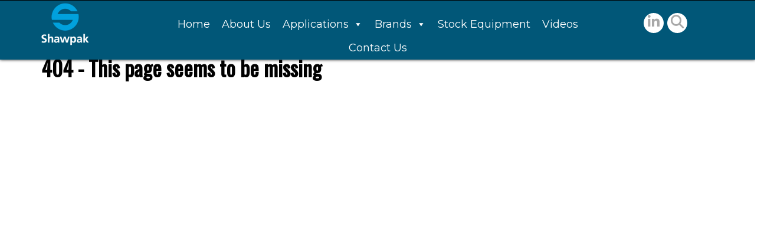

--- FILE ---
content_type: text/html; charset=UTF-8
request_url: https://shawpak.com/our-blog/?pg=16&pgtitle=rank-on-google
body_size: 18352
content:
<!DOCTYPE html>
<html xmlns="http://www.w3.org/1999/xhtml" xml:lang="en" lang="en">

<!--BEGIN head-->
<head>
<meta name="viewport" content="width=device-width">
<meta name="apple-mobile-web-app-capable" content="yes" />  
	<title>
					Rank On Google&nbsp;|&nbsp;shawpak				</title>
    
	<!-- Meta Tags -->
	<meta http-equiv="Content-Type" content="text/html; charset=UTF-8" />
<script type="text/javascript">
/* <![CDATA[ */
var gform;gform||(document.addEventListener("gform_main_scripts_loaded",function(){gform.scriptsLoaded=!0}),document.addEventListener("gform/theme/scripts_loaded",function(){gform.themeScriptsLoaded=!0}),window.addEventListener("DOMContentLoaded",function(){gform.domLoaded=!0}),gform={domLoaded:!1,scriptsLoaded:!1,themeScriptsLoaded:!1,isFormEditor:()=>"function"==typeof InitializeEditor,callIfLoaded:function(o){return!(!gform.domLoaded||!gform.scriptsLoaded||!gform.themeScriptsLoaded&&!gform.isFormEditor()||(gform.isFormEditor()&&console.warn("The use of gform.initializeOnLoaded() is deprecated in the form editor context and will be removed in Gravity Forms 3.1."),o(),0))},initializeOnLoaded:function(o){gform.callIfLoaded(o)||(document.addEventListener("gform_main_scripts_loaded",()=>{gform.scriptsLoaded=!0,gform.callIfLoaded(o)}),document.addEventListener("gform/theme/scripts_loaded",()=>{gform.themeScriptsLoaded=!0,gform.callIfLoaded(o)}),window.addEventListener("DOMContentLoaded",()=>{gform.domLoaded=!0,gform.callIfLoaded(o)}))},hooks:{action:{},filter:{}},addAction:function(o,r,e,t){gform.addHook("action",o,r,e,t)},addFilter:function(o,r,e,t){gform.addHook("filter",o,r,e,t)},doAction:function(o){gform.doHook("action",o,arguments)},applyFilters:function(o){return gform.doHook("filter",o,arguments)},removeAction:function(o,r){gform.removeHook("action",o,r)},removeFilter:function(o,r,e){gform.removeHook("filter",o,r,e)},addHook:function(o,r,e,t,n){null==gform.hooks[o][r]&&(gform.hooks[o][r]=[]);var d=gform.hooks[o][r];null==n&&(n=r+"_"+d.length),gform.hooks[o][r].push({tag:n,callable:e,priority:t=null==t?10:t})},doHook:function(r,o,e){var t;if(e=Array.prototype.slice.call(e,1),null!=gform.hooks[r][o]&&((o=gform.hooks[r][o]).sort(function(o,r){return o.priority-r.priority}),o.forEach(function(o){"function"!=typeof(t=o.callable)&&(t=window[t]),"action"==r?t.apply(null,e):e[0]=t.apply(null,e)})),"filter"==r)return e[0]},removeHook:function(o,r,t,n){var e;null!=gform.hooks[o][r]&&(e=(e=gform.hooks[o][r]).filter(function(o,r,e){return!!(null!=n&&n!=o.tag||null!=t&&t!=o.priority)}),gform.hooks[o][r]=e)}});
/* ]]> */
</script>


	<!-- Theme Hook -->
    <script>
var templateUrl = 'https://shawpak.com/wp-admin/admin-ajax.php';
</script>


		<!-- All in One SEO 4.9.3 - aioseo.com -->
	<meta name="description" content="404 - This page seems to be missing" />
	<meta name="robots" content="max-image-preview:large" />
	<link rel="canonical" href="https://shawpak.com/our-blog/" />
	<meta name="generator" content="All in One SEO (AIOSEO) 4.9.3" />
		<meta property="og:locale" content="en_US" />
		<meta property="og:site_name" content="shawpak -" />
		<meta property="og:type" content="article" />
		<meta property="og:title" content="Rank On Google" />
		<meta property="og:description" content="404 - This page seems to be missing" />
		<meta property="og:url" content="https://shawpak.com/our-blog/" />
		<meta property="article:published_time" content="2022-03-15T20:20:28+00:00" />
		<meta property="article:modified_time" content="2022-03-15T20:20:28+00:00" />
		<meta name="twitter:card" content="summary" />
		<meta name="twitter:title" content="Rank On Google" />
		<meta name="twitter:description" content="404 - This page seems to be missing" />
		<script type="application/ld+json" class="aioseo-schema">
			{"@context":"https:\/\/schema.org","@graph":[{"@type":"BreadcrumbList","@id":"https:\/\/shawpak.com\/our-blog\/#breadcrumblist","itemListElement":[{"@type":"ListItem","@id":"https:\/\/shawpak.com#listItem","position":1,"name":"Home","item":"https:\/\/shawpak.com","nextItem":{"@type":"ListItem","@id":"https:\/\/shawpak.com\/our-blog\/#listItem","name":"Our Blog"}},{"@type":"ListItem","@id":"https:\/\/shawpak.com\/our-blog\/#listItem","position":2,"name":"Our Blog","previousItem":{"@type":"ListItem","@id":"https:\/\/shawpak.com#listItem","name":"Home"}}]},{"@type":"Organization","@id":"https:\/\/shawpak.com\/#organization","name":"shawpak","url":"https:\/\/shawpak.com\/"},{"@type":"WebPage","@id":"https:\/\/shawpak.com\/our-blog\/#webpage","url":"https:\/\/shawpak.com\/our-blog\/","name":"Rank On Google","description":"404 - This page seems to be missing","inLanguage":"en-US","isPartOf":{"@id":"https:\/\/shawpak.com\/#website"},"breadcrumb":{"@id":"https:\/\/shawpak.com\/our-blog\/#breadcrumblist"},"datePublished":"2022-03-15T20:20:28+00:00","dateModified":"2022-03-15T20:20:28+00:00"},{"@type":"WebSite","@id":"https:\/\/shawpak.com\/#website","url":"https:\/\/shawpak.com\/","name":"shawpak","inLanguage":"en-US","publisher":{"@id":"https:\/\/shawpak.com\/#organization"}}]}
		</script>
		<!-- All in One SEO -->

<link rel="canonical" href="https://shawpak.com:443/our-blog/?pg=16&pgtitle=rank-on-google" /><link rel='dns-prefetch' href='//fonts.googleapis.com' />
<link rel="alternate" title="oEmbed (JSON)" type="application/json+oembed" href="https://shawpak.com/wp-json/oembed/1.0/embed?url=https%3A%2F%2Fshawpak.com%2Four-blog%2F" />
<link rel="alternate" title="oEmbed (XML)" type="text/xml+oembed" href="https://shawpak.com/wp-json/oembed/1.0/embed?url=https%3A%2F%2Fshawpak.com%2Four-blog%2F&#038;format=xml" />
<style id='wp-img-auto-sizes-contain-inline-css' type='text/css'>
img:is([sizes=auto i],[sizes^="auto," i]){contain-intrinsic-size:3000px 1500px}
/*# sourceURL=wp-img-auto-sizes-contain-inline-css */
</style>
<link rel='stylesheet' id='layerslider-css' href='https://shawpak.com/wp-content/plugins/LayerSlider/assets/static/layerslider/css/layerslider.css' type='text/css' media='all' />
<style id='wp-block-library-inline-css' type='text/css'>
:root{--wp-block-synced-color:#7a00df;--wp-block-synced-color--rgb:122,0,223;--wp-bound-block-color:var(--wp-block-synced-color);--wp-editor-canvas-background:#ddd;--wp-admin-theme-color:#007cba;--wp-admin-theme-color--rgb:0,124,186;--wp-admin-theme-color-darker-10:#006ba1;--wp-admin-theme-color-darker-10--rgb:0,107,160.5;--wp-admin-theme-color-darker-20:#005a87;--wp-admin-theme-color-darker-20--rgb:0,90,135;--wp-admin-border-width-focus:2px}@media (min-resolution:192dpi){:root{--wp-admin-border-width-focus:1.5px}}.wp-element-button{cursor:pointer}:root .has-very-light-gray-background-color{background-color:#eee}:root .has-very-dark-gray-background-color{background-color:#313131}:root .has-very-light-gray-color{color:#eee}:root .has-very-dark-gray-color{color:#313131}:root .has-vivid-green-cyan-to-vivid-cyan-blue-gradient-background{background:linear-gradient(135deg,#00d084,#0693e3)}:root .has-purple-crush-gradient-background{background:linear-gradient(135deg,#34e2e4,#4721fb 50%,#ab1dfe)}:root .has-hazy-dawn-gradient-background{background:linear-gradient(135deg,#faaca8,#dad0ec)}:root .has-subdued-olive-gradient-background{background:linear-gradient(135deg,#fafae1,#67a671)}:root .has-atomic-cream-gradient-background{background:linear-gradient(135deg,#fdd79a,#004a59)}:root .has-nightshade-gradient-background{background:linear-gradient(135deg,#330968,#31cdcf)}:root .has-midnight-gradient-background{background:linear-gradient(135deg,#020381,#2874fc)}:root{--wp--preset--font-size--normal:16px;--wp--preset--font-size--huge:42px}.has-regular-font-size{font-size:1em}.has-larger-font-size{font-size:2.625em}.has-normal-font-size{font-size:var(--wp--preset--font-size--normal)}.has-huge-font-size{font-size:var(--wp--preset--font-size--huge)}.has-text-align-center{text-align:center}.has-text-align-left{text-align:left}.has-text-align-right{text-align:right}.has-fit-text{white-space:nowrap!important}#end-resizable-editor-section{display:none}.aligncenter{clear:both}.items-justified-left{justify-content:flex-start}.items-justified-center{justify-content:center}.items-justified-right{justify-content:flex-end}.items-justified-space-between{justify-content:space-between}.screen-reader-text{border:0;clip-path:inset(50%);height:1px;margin:-1px;overflow:hidden;padding:0;position:absolute;width:1px;word-wrap:normal!important}.screen-reader-text:focus{background-color:#ddd;clip-path:none;color:#444;display:block;font-size:1em;height:auto;left:5px;line-height:normal;padding:15px 23px 14px;text-decoration:none;top:5px;width:auto;z-index:100000}html :where(.has-border-color){border-style:solid}html :where([style*=border-top-color]){border-top-style:solid}html :where([style*=border-right-color]){border-right-style:solid}html :where([style*=border-bottom-color]){border-bottom-style:solid}html :where([style*=border-left-color]){border-left-style:solid}html :where([style*=border-width]){border-style:solid}html :where([style*=border-top-width]){border-top-style:solid}html :where([style*=border-right-width]){border-right-style:solid}html :where([style*=border-bottom-width]){border-bottom-style:solid}html :where([style*=border-left-width]){border-left-style:solid}html :where(img[class*=wp-image-]){height:auto;max-width:100%}:where(figure){margin:0 0 1em}html :where(.is-position-sticky){--wp-admin--admin-bar--position-offset:var(--wp-admin--admin-bar--height,0px)}@media screen and (max-width:600px){html :where(.is-position-sticky){--wp-admin--admin-bar--position-offset:0px}}

/*# sourceURL=wp-block-library-inline-css */
</style><style id='global-styles-inline-css' type='text/css'>
:root{--wp--preset--aspect-ratio--square: 1;--wp--preset--aspect-ratio--4-3: 4/3;--wp--preset--aspect-ratio--3-4: 3/4;--wp--preset--aspect-ratio--3-2: 3/2;--wp--preset--aspect-ratio--2-3: 2/3;--wp--preset--aspect-ratio--16-9: 16/9;--wp--preset--aspect-ratio--9-16: 9/16;--wp--preset--color--black: #000000;--wp--preset--color--cyan-bluish-gray: #abb8c3;--wp--preset--color--white: #ffffff;--wp--preset--color--pale-pink: #f78da7;--wp--preset--color--vivid-red: #cf2e2e;--wp--preset--color--luminous-vivid-orange: #ff6900;--wp--preset--color--luminous-vivid-amber: #fcb900;--wp--preset--color--light-green-cyan: #7bdcb5;--wp--preset--color--vivid-green-cyan: #00d084;--wp--preset--color--pale-cyan-blue: #8ed1fc;--wp--preset--color--vivid-cyan-blue: #0693e3;--wp--preset--color--vivid-purple: #9b51e0;--wp--preset--gradient--vivid-cyan-blue-to-vivid-purple: linear-gradient(135deg,rgb(6,147,227) 0%,rgb(155,81,224) 100%);--wp--preset--gradient--light-green-cyan-to-vivid-green-cyan: linear-gradient(135deg,rgb(122,220,180) 0%,rgb(0,208,130) 100%);--wp--preset--gradient--luminous-vivid-amber-to-luminous-vivid-orange: linear-gradient(135deg,rgb(252,185,0) 0%,rgb(255,105,0) 100%);--wp--preset--gradient--luminous-vivid-orange-to-vivid-red: linear-gradient(135deg,rgb(255,105,0) 0%,rgb(207,46,46) 100%);--wp--preset--gradient--very-light-gray-to-cyan-bluish-gray: linear-gradient(135deg,rgb(238,238,238) 0%,rgb(169,184,195) 100%);--wp--preset--gradient--cool-to-warm-spectrum: linear-gradient(135deg,rgb(74,234,220) 0%,rgb(151,120,209) 20%,rgb(207,42,186) 40%,rgb(238,44,130) 60%,rgb(251,105,98) 80%,rgb(254,248,76) 100%);--wp--preset--gradient--blush-light-purple: linear-gradient(135deg,rgb(255,206,236) 0%,rgb(152,150,240) 100%);--wp--preset--gradient--blush-bordeaux: linear-gradient(135deg,rgb(254,205,165) 0%,rgb(254,45,45) 50%,rgb(107,0,62) 100%);--wp--preset--gradient--luminous-dusk: linear-gradient(135deg,rgb(255,203,112) 0%,rgb(199,81,192) 50%,rgb(65,88,208) 100%);--wp--preset--gradient--pale-ocean: linear-gradient(135deg,rgb(255,245,203) 0%,rgb(182,227,212) 50%,rgb(51,167,181) 100%);--wp--preset--gradient--electric-grass: linear-gradient(135deg,rgb(202,248,128) 0%,rgb(113,206,126) 100%);--wp--preset--gradient--midnight: linear-gradient(135deg,rgb(2,3,129) 0%,rgb(40,116,252) 100%);--wp--preset--font-size--small: 13px;--wp--preset--font-size--medium: 20px;--wp--preset--font-size--large: 36px;--wp--preset--font-size--x-large: 42px;--wp--preset--spacing--20: 0.44rem;--wp--preset--spacing--30: 0.67rem;--wp--preset--spacing--40: 1rem;--wp--preset--spacing--50: 1.5rem;--wp--preset--spacing--60: 2.25rem;--wp--preset--spacing--70: 3.38rem;--wp--preset--spacing--80: 5.06rem;--wp--preset--shadow--natural: 6px 6px 9px rgba(0, 0, 0, 0.2);--wp--preset--shadow--deep: 12px 12px 50px rgba(0, 0, 0, 0.4);--wp--preset--shadow--sharp: 6px 6px 0px rgba(0, 0, 0, 0.2);--wp--preset--shadow--outlined: 6px 6px 0px -3px rgb(255, 255, 255), 6px 6px rgb(0, 0, 0);--wp--preset--shadow--crisp: 6px 6px 0px rgb(0, 0, 0);}:where(.is-layout-flex){gap: 0.5em;}:where(.is-layout-grid){gap: 0.5em;}body .is-layout-flex{display: flex;}.is-layout-flex{flex-wrap: wrap;align-items: center;}.is-layout-flex > :is(*, div){margin: 0;}body .is-layout-grid{display: grid;}.is-layout-grid > :is(*, div){margin: 0;}:where(.wp-block-columns.is-layout-flex){gap: 2em;}:where(.wp-block-columns.is-layout-grid){gap: 2em;}:where(.wp-block-post-template.is-layout-flex){gap: 1.25em;}:where(.wp-block-post-template.is-layout-grid){gap: 1.25em;}.has-black-color{color: var(--wp--preset--color--black) !important;}.has-cyan-bluish-gray-color{color: var(--wp--preset--color--cyan-bluish-gray) !important;}.has-white-color{color: var(--wp--preset--color--white) !important;}.has-pale-pink-color{color: var(--wp--preset--color--pale-pink) !important;}.has-vivid-red-color{color: var(--wp--preset--color--vivid-red) !important;}.has-luminous-vivid-orange-color{color: var(--wp--preset--color--luminous-vivid-orange) !important;}.has-luminous-vivid-amber-color{color: var(--wp--preset--color--luminous-vivid-amber) !important;}.has-light-green-cyan-color{color: var(--wp--preset--color--light-green-cyan) !important;}.has-vivid-green-cyan-color{color: var(--wp--preset--color--vivid-green-cyan) !important;}.has-pale-cyan-blue-color{color: var(--wp--preset--color--pale-cyan-blue) !important;}.has-vivid-cyan-blue-color{color: var(--wp--preset--color--vivid-cyan-blue) !important;}.has-vivid-purple-color{color: var(--wp--preset--color--vivid-purple) !important;}.has-black-background-color{background-color: var(--wp--preset--color--black) !important;}.has-cyan-bluish-gray-background-color{background-color: var(--wp--preset--color--cyan-bluish-gray) !important;}.has-white-background-color{background-color: var(--wp--preset--color--white) !important;}.has-pale-pink-background-color{background-color: var(--wp--preset--color--pale-pink) !important;}.has-vivid-red-background-color{background-color: var(--wp--preset--color--vivid-red) !important;}.has-luminous-vivid-orange-background-color{background-color: var(--wp--preset--color--luminous-vivid-orange) !important;}.has-luminous-vivid-amber-background-color{background-color: var(--wp--preset--color--luminous-vivid-amber) !important;}.has-light-green-cyan-background-color{background-color: var(--wp--preset--color--light-green-cyan) !important;}.has-vivid-green-cyan-background-color{background-color: var(--wp--preset--color--vivid-green-cyan) !important;}.has-pale-cyan-blue-background-color{background-color: var(--wp--preset--color--pale-cyan-blue) !important;}.has-vivid-cyan-blue-background-color{background-color: var(--wp--preset--color--vivid-cyan-blue) !important;}.has-vivid-purple-background-color{background-color: var(--wp--preset--color--vivid-purple) !important;}.has-black-border-color{border-color: var(--wp--preset--color--black) !important;}.has-cyan-bluish-gray-border-color{border-color: var(--wp--preset--color--cyan-bluish-gray) !important;}.has-white-border-color{border-color: var(--wp--preset--color--white) !important;}.has-pale-pink-border-color{border-color: var(--wp--preset--color--pale-pink) !important;}.has-vivid-red-border-color{border-color: var(--wp--preset--color--vivid-red) !important;}.has-luminous-vivid-orange-border-color{border-color: var(--wp--preset--color--luminous-vivid-orange) !important;}.has-luminous-vivid-amber-border-color{border-color: var(--wp--preset--color--luminous-vivid-amber) !important;}.has-light-green-cyan-border-color{border-color: var(--wp--preset--color--light-green-cyan) !important;}.has-vivid-green-cyan-border-color{border-color: var(--wp--preset--color--vivid-green-cyan) !important;}.has-pale-cyan-blue-border-color{border-color: var(--wp--preset--color--pale-cyan-blue) !important;}.has-vivid-cyan-blue-border-color{border-color: var(--wp--preset--color--vivid-cyan-blue) !important;}.has-vivid-purple-border-color{border-color: var(--wp--preset--color--vivid-purple) !important;}.has-vivid-cyan-blue-to-vivid-purple-gradient-background{background: var(--wp--preset--gradient--vivid-cyan-blue-to-vivid-purple) !important;}.has-light-green-cyan-to-vivid-green-cyan-gradient-background{background: var(--wp--preset--gradient--light-green-cyan-to-vivid-green-cyan) !important;}.has-luminous-vivid-amber-to-luminous-vivid-orange-gradient-background{background: var(--wp--preset--gradient--luminous-vivid-amber-to-luminous-vivid-orange) !important;}.has-luminous-vivid-orange-to-vivid-red-gradient-background{background: var(--wp--preset--gradient--luminous-vivid-orange-to-vivid-red) !important;}.has-very-light-gray-to-cyan-bluish-gray-gradient-background{background: var(--wp--preset--gradient--very-light-gray-to-cyan-bluish-gray) !important;}.has-cool-to-warm-spectrum-gradient-background{background: var(--wp--preset--gradient--cool-to-warm-spectrum) !important;}.has-blush-light-purple-gradient-background{background: var(--wp--preset--gradient--blush-light-purple) !important;}.has-blush-bordeaux-gradient-background{background: var(--wp--preset--gradient--blush-bordeaux) !important;}.has-luminous-dusk-gradient-background{background: var(--wp--preset--gradient--luminous-dusk) !important;}.has-pale-ocean-gradient-background{background: var(--wp--preset--gradient--pale-ocean) !important;}.has-electric-grass-gradient-background{background: var(--wp--preset--gradient--electric-grass) !important;}.has-midnight-gradient-background{background: var(--wp--preset--gradient--midnight) !important;}.has-small-font-size{font-size: var(--wp--preset--font-size--small) !important;}.has-medium-font-size{font-size: var(--wp--preset--font-size--medium) !important;}.has-large-font-size{font-size: var(--wp--preset--font-size--large) !important;}.has-x-large-font-size{font-size: var(--wp--preset--font-size--x-large) !important;}
/*# sourceURL=global-styles-inline-css */
</style>

<style id='classic-theme-styles-inline-css' type='text/css'>
/*! This file is auto-generated */
.wp-block-button__link{color:#fff;background-color:#32373c;border-radius:9999px;box-shadow:none;text-decoration:none;padding:calc(.667em + 2px) calc(1.333em + 2px);font-size:1.125em}.wp-block-file__button{background:#32373c;color:#fff;text-decoration:none}
/*# sourceURL=/wp-includes/css/classic-themes.min.css */
</style>
<link rel='stylesheet' id='megamenu-css' href='https://shawpak.com/wp-content/uploads/maxmegamenu/style.css' type='text/css' media='all' />
<link rel='stylesheet' id='dashicons-css' href='https://shawpak.com/wp-includes/css/dashicons.min.css' type='text/css' media='all' />
<link rel='stylesheet' id='megamenu-google-fonts-css' href='//fonts.googleapis.com/css?family=Montserrat%3A400%2C700' type='text/css' media='all' />
<link rel='stylesheet' id='megamenu-genericons-css' href='https://shawpak.com/wp-content/plugins/megamenu-pro/icons/genericons/genericons/genericons.css' type='text/css' media='all' />
<link rel='stylesheet' id='megamenu-fontawesome-css' href='https://shawpak.com/wp-content/plugins/megamenu-pro/icons/fontawesome/css/font-awesome.min.css' type='text/css' media='all' />
<link rel='stylesheet' id='megamenu-fontawesome5-css' href='https://shawpak.com/wp-content/plugins/megamenu-pro/icons/fontawesome5/css/all.min.css' type='text/css' media='all' />
<link rel='stylesheet' id='ultimate.min.css-css' href='https://shawpak.com/wp-content/plugins/ultimate-addons-for-visual-composer/assets/min-css/ultimate.min.css' type='text/css' media='all' />
<link rel='stylesheet' id='bootstrap-css' href='https://shawpak.com/wp-content/themes/Blank-Theme-r/css/bootstrap.min.css' type='text/css' media='all' />
<link rel='stylesheet' id='jquery-ui-css' href='https://shawpak.com/wp-content/themes/Blank-Theme-r/css/jquery-ui.css' type='text/css' media='all' />
<link rel='stylesheet' id='jquery-ui-theme-css' href='https://shawpak.com/wp-content/themes/Blank-Theme-r/css/jquery-ui.theme.min.css' type='text/css' media='all' />
<link rel='stylesheet' id='jquery-ui-structure-css' href='https://shawpak.com/wp-content/themes/Blank-Theme-r/css/jquery-ui.structure.css' type='text/css' media='all' />
<link rel='stylesheet' id='basefont-css' href='https://shawpak.com/wp-content/themes/Blank-Theme-r/css/basefont.css' type='text/css' media='all' />
<link rel='stylesheet' id='bootstrap-social-css' href='https://shawpak.com/wp-content/themes/Blank-Theme-r/css/bootstrap-social.css' type='text/css' media='all' />
<link rel='stylesheet' id='blank-theme-elements-css' href='https://shawpak.com/wp-content/themes/Blank-Theme-r/css/blank-theme-elements.css' type='text/css' media='all' />
<link rel='stylesheet' media='print' onload="this.media='all'" id='font-awesome-all-css' href='https://shawpak.com/wp-content/themes/Blank-Theme-r/css/all.min.css' type='text/css' media='all' />
<link rel='stylesheet' media='print' onload="this.media='all'" id='font-awesome-v4-shims-css' href='https://shawpak.com/wp-content/themes/Blank-Theme-r/css/v4-shims.min.css' type='text/css' media='all' />
<link rel='stylesheet' id='bsf-Defaults-css' href='https://shawpak.com/wp-content/uploads/smile_fonts/Defaults/Defaults.css' type='text/css' media='all' />
<link rel='stylesheet' id='js_composer_front-css' href='https://shawpak.com/wp-content/plugins/js_composer/assets/css/js_composer.min.css' type='text/css' media='all' />
<link rel='stylesheet' id='ultimate-vc-addons-background-style-css' href='https://shawpak.com/wp-content/plugins/ultimate-addons-for-visual-composer/assets/min-css/background-style.min.css' type='text/css' media='all' />
<link rel='stylesheet' id='gform_basic-css' href='https://shawpak.com/wp-content/plugins/gravityforms/assets/css/dist/basic.min.css' type='text/css' media='all' />
<link rel='stylesheet' id='gform_theme_components-css' href='https://shawpak.com/wp-content/plugins/gravityforms/assets/css/dist/theme-components.min.css' type='text/css' media='all' />
<link rel='stylesheet' id='gform_theme-css' href='https://shawpak.com/wp-content/plugins/gravityforms/assets/css/dist/theme.min.css' type='text/css' media='all' />
<script type="text/javascript" src="https://shawpak.com/wp-includes/js/jquery/jquery.min.js" id="jquery-core-js"></script>
<script type="text/javascript" src="https://shawpak.com/wp-includes/js/jquery/jquery-migrate.min.js" id="jquery-migrate-js"></script>
<script type="text/javascript" src="https://shawpak.com/wp-content/themes/Blank-Theme-r/library/media/js/supersubs.js" id="supersubs-js"></script>
<script type="text/javascript" src="https://shawpak.com/wp-content/themes/Blank-Theme-r/library/media/js/superfish.js" id="superfish-js"></script>
<script type="text/javascript" src="https://shawpak.com/wp-content/themes/Blank-Theme-r/library/media/js/screen.js" id="screen_js-js"></script>
<script type="text/javascript" src="https://shawpak.com/wp-content/plugins/ultimate-addons-for-visual-composer/assets/min-js/jquery-appear.min.js" id="ultimate-vc-addons-appear-js"></script>
<script type="text/javascript" src="https://shawpak.com/wp-content/plugins/ultimate-addons-for-visual-composer/assets/min-js/ultimate_bg.min.js" id="ultimate-vc-addons-row-bg-js"></script>
<script type="text/javascript" src="https://shawpak.com/wp-content/plugins/ultimate-addons-for-visual-composer/assets/min-js/custom.min.js" id="ultimate-vc-addons-custom-js"></script>
<script type="text/javascript" defer='defer' src="https://shawpak.com/wp-content/plugins/gravityforms/js/jquery.json.min.js" id="gform_json-js"></script>
<script type="text/javascript" id="gform_gravityforms-js-extra">
/* <![CDATA[ */
var gform_i18n = {"datepicker":{"days":{"monday":"Mo","tuesday":"Tu","wednesday":"We","thursday":"Th","friday":"Fr","saturday":"Sa","sunday":"Su"},"months":{"january":"January","february":"February","march":"March","april":"April","may":"May","june":"June","july":"July","august":"August","september":"September","october":"October","november":"November","december":"December"},"firstDay":1,"iconText":"Select date"}};
var gf_legacy_multi = [];
var gform_gravityforms = {"strings":{"invalid_file_extension":"This type of file is not allowed. Must be one of the following:","delete_file":"Delete this file","in_progress":"in progress","file_exceeds_limit":"File exceeds size limit","illegal_extension":"This type of file is not allowed.","max_reached":"Maximum number of files reached","unknown_error":"There was a problem while saving the file on the server","currently_uploading":"Please wait for the uploading to complete","cancel":"Cancel","cancel_upload":"Cancel this upload","cancelled":"Cancelled","error":"Error","message":"Message"},"vars":{"images_url":"https://shawpak.com/wp-content/plugins/gravityforms/images"}};
var gf_global = {"gf_currency_config":{"name":"Canadian Dollar","symbol_left":"$","symbol_right":"CAD","symbol_padding":" ","thousand_separator":",","decimal_separator":".","decimals":2,"code":"CAD"},"base_url":"https://shawpak.com/wp-content/plugins/gravityforms","number_formats":[],"spinnerUrl":"https://shawpak.com/wp-content/plugins/gravityforms/images/spinner.svg","version_hash":"2df9fa217b714284bb09cb722b2233a1","strings":{"newRowAdded":"New row added.","rowRemoved":"Row removed","formSaved":"The form has been saved.  The content contains the link to return and complete the form."}};
//# sourceURL=gform_gravityforms-js-extra
/* ]]> */
</script>
<script type="text/javascript" defer='defer' src="https://shawpak.com/wp-content/plugins/gravityforms/js/gravityforms.min.js" id="gform_gravityforms-js"></script>
<script type="text/javascript" defer='defer' src="https://shawpak.com/wp-content/plugins/gravityforms/assets/js/dist/utils.min.js" id="gform_gravityforms_utils-js"></script>
<script></script><meta name="generator" content="Powered by LayerSlider 8.1.2 - Build Heros, Sliders, and Popups. Create Animations and Beautiful, Rich Web Content as Easy as Never Before on WordPress." />
<!-- LayerSlider updates and docs at: https://layerslider.com -->
<link rel="https://api.w.org/" href="https://shawpak.com/wp-json/" /><link rel="alternate" title="JSON" type="application/json" href="https://shawpak.com/wp-json/wp/v2/pages/1201" /><meta name="generator" content="Powered by WPBakery Page Builder - drag and drop page builder for WordPress."/>
<link rel="icon" href="https://shawpak.com/wp-content/uploads/2022/03/cropped-siteidentity-32x32.jpg" sizes="32x32" />
<link rel="icon" href="https://shawpak.com/wp-content/uploads/2022/03/cropped-siteidentity-192x192.jpg" sizes="192x192" />
<link rel="apple-touch-icon" href="https://shawpak.com/wp-content/uploads/2022/03/cropped-siteidentity-180x180.jpg" />
<meta name="msapplication-TileImage" content="https://shawpak.com/wp-content/uploads/2022/03/cropped-siteidentity-270x270.jpg" />
<noscript><style> .wpb_animate_when_almost_visible { opacity: 1; }</style></noscript><style type="text/css">/** Mega Menu CSS: fs **/</style>

	<link rel="stylesheet" href="https://shawpak.com/wp-content/themes/Blank-Theme-r/style.css" type="text/css" media="screen" />
 <!-- IE8/9 polyfills removed - no longer needed in 2026 -->



<link rel='preconnect' href='https://fonts.googleapis.com'>
<link rel='preconnect' href='https://fonts.gstatic.com' crossorigin>
<link href='https://fonts.googleapis.com/css?family=Montserrat|Oswald&#038;display=swap' rel='stylesheet'>

<style>@media only screen and (max-width:991px){.menuholder{position:fixed;top:0}.mainbody{margin-top:106px}#cssmenu > ul.open{max-height:400px;overflow:auto}}h1,h2,h3,h4,h5,h6,h1 a,h2 a,h3 a,h4 a,h5 a,h6 a{font-family:'Oswald', sans-serif}h1,h1 a{font-weight:bold}h2,h2 a{font-weight:bold}h3,h3 a{font-weight:bold}h4,h4 a{font-weight:bold}h5,h5 a{font-weight:bold}h6,h6 a{font-weight:bold}#cssmenu2 a.mPS2id-highlight{}.widget-title-sidebar{font-family:'Oswald', sans-serif}body{font-family:'Montserrat', sans-serif;font-size:16px}#cssmenu{font-family:'Montserrat', sans-serif}.gform_wrapper,.gsection_title{font-family:'Oswald', sans-serif}#cssmenu > ul > li > a{font-weight:bold}#cssmenu2{font-family:'Montserrat', sans-serif}.menuholder2{width:100%}.vc_row-has-fill{-webkit-box-shadow:0px 0px 25px 0px #fff;-moz-box-shadow:0px 0px 25px 0px #fff;box-shadow:0px 0px 25px 0px #fff}.corner{left:0 !important;bottom:0 !important}@media only screen and (min-width:992px){.btn-social-icon{background:#ffffff}.btn-social-icon:hover,.btn-social-icon:active ,.btn-social-icon:focus{background:#ffffff}}@media only screen and (max-width:991px){.btn-social-icon{background:#ffffff}.btn-social-icon:hover,.btn-social-icon:active ,.btn-social-icon:focus{background:#ffffff}}</style>
<link rel="stylesheet" href="https://shawpak.com/wp-content/themes/Blank-Theme-r/css/additionalcss.css">
  
<script async src="//static.getclicky.com/101322646.js"></script>

<!-- Google tag (gtag.js) -->
<script async src="https://www.googletagmanager.com/gtag/js?id=AW-11159695025">
</script>
<script>
  window.dataLayer = window.dataLayer || [];
  function gtag(){dataLayer.push(arguments);}
  gtag('js', new Date());

  gtag('config', 'AW-11159695025');
</script>



</head>



<body id="top-of-page">






  
<style>
#cssmenu > ul  { text-align: center; }
#cssmenu > ul > li  { display: inline-block; float: none;} 
</style>







<div class="menuholder  notpageorbloghome">
  <div class="menuholdersubpage"><div class="row topbar" >

<div class="row nopadding"><div class="col-xs-12 col-sm-12  col-md-12  col-lg-12  purplerow nopadding">

<div class="container nopadding text-left">	

<div class="col-lg-12 col-md-12  hidden-xs hidden-sm text-center">
         
</div>

  
<div class="col-lg-6 col-md-6  hidden-xs hidden-sm">
         
</div>

<div class="col-lg-6 col-md-6  hidden-xs hidden-sm nopadding text-right">
         
</div>


<div class="hidden-lg hidden-md col-xs-12 col-sm-12 text-center">
         
</div>



</div>
</div></div>




<div class="container">

<header>
<div class="row">

<div class="hidden-xs hidden-sm col-md-2 col-lg-2">
<div id="logo"><a href="https://shawpak.com/"><img src="https://shawpak.com/wp-content/uploads/2022/02/main-top-logo-e08c7011.png" title="" alt="" class="img-responsive logo-desktop hidden-xs hidden-sm"><img src="https://shawpak.com/wp-content/uploads/2022/02/main-top-logo-e08c7011.png" title="" alt="" class="img-responsive logo-mobile hidden-md hidden-lg"></a></div>
</div>


<style>
  @media only screen and (max-width: 991px) {
#logo .img-responsive {
    float:left;
}
}
</style>

<div class="col-xs-12 col-md-12 hidden-md hidden-lg  nopadding" >

<div class="col-xs-6 text-left  nopadding" >
<div id="logo"><a href="https://shawpak.com/"><img src="https://shawpak.com/wp-content/uploads/2022/02/main-top-logo-e08c7011.png" title="" alt="" class="img-responsive logo-desktop hidden-xs hidden-sm"><img src="https://shawpak.com/wp-content/uploads/2022/02/main-top-logo-e08c7011.png" title="" alt="" class="img-responsive logo-mobile hidden-md hidden-lg"></a></div>
</div>


<div class="col-xs-6 text-right  nopadding" >
     <div id="custom_html-2" class="widget_text widget widget-header widget_custom_html full-width"><div class="textwidget custom-html-widget"><div class="herderwidget">
	<a href="https://www.linkedin.com/company/shawpak-systems/" target="_blank" class="btn btn-social-icon btn-linkedin" ><i class="fa fa-linkedin"></i></a> <a href="#blank-theme-r-search" class="btn btn-social-icon btn-facebook" ><i class="fa fa-search"></i></a>
</div></div></div>    
</div>

</div>


<style>
#cssmenu {width:100%;}
</style>




<div class="col-xs-12 col-md-12 col-md-8 col-lg-8 nopadding" id="mainmenucontainer" >
<div id="mega-menu-wrap-mainmenu" class="mega-menu-wrap"><div class="mega-menu-toggle"><div class="mega-toggle-blocks-left"></div><div class="mega-toggle-blocks-center"></div><div class="mega-toggle-blocks-right"><div class='mega-toggle-block mega-menu-toggle-animated-block mega-toggle-block-0' id='mega-toggle-block-0'><button aria-label="Toggle Menu" class="mega-toggle-animated mega-toggle-animated-slider" type="button" aria-expanded="false">
                  <span class="mega-toggle-animated-box">
                    <span class="mega-toggle-animated-inner"></span>
                  </span>
                </button></div></div></div><ul id="mega-menu-mainmenu" class="mega-menu max-mega-menu mega-menu-horizontal mega-no-js" data-event="hover_intent" data-effect="fade_up" data-effect-speed="200" data-effect-mobile="disabled" data-effect-speed-mobile="0" data-mobile-force-width="body" data-second-click="go" data-document-click="collapse" data-vertical-behaviour="standard" data-breakpoint="768" data-unbind="true" data-mobile-state="collapse_all" data-mobile-direction="vertical" data-hover-intent-timeout="300" data-hover-intent-interval="100"><li class="mega-menu-item mega-menu-item-type-post_type mega-menu-item-object-page mega-menu-item-home mega-align-bottom-left mega-menu-tabbed mega-menu-megamenu mega-menu-item-6" id="mega-menu-item-6"><a class="mega-menu-link" href="https://shawpak.com/" tabindex="0">Home</a></li><li class="mega-menu-item mega-menu-item-type-post_type mega-menu-item-object-page mega-align-bottom-left mega-menu-flyout mega-menu-item-679" id="mega-menu-item-679"><a class="mega-menu-link" href="https://shawpak.com/about-us/" tabindex="0">About Us</a></li><li class="mega-menu-item mega-menu-item-type-post_type mega-menu-item-object-page mega-menu-item-has-children mega-menu-megamenu mega-align-bottom-left mega-menu-megamenu mega-disable-link mega-menu-item-165" id="mega-menu-item-165"><a class="mega-menu-link" tabindex="0" aria-expanded="false" role="button">Applications<span class="mega-indicator" aria-hidden="true"></span></a>
<ul class="mega-sub-menu">
<li class="mega-menu-item mega-menu-item-type-custom mega-menu-item-object-custom mega-menu-item-has-children mega-menu-column-standard mega-menu-columns-2-of-6 mega-menu-item-1171" style="--columns:6; --span:2" id="mega-menu-item-1171"><a class="mega-menu-link" href="#">Hygiene Solutions<span class="mega-indicator" aria-hidden="true"></span></a>
	<ul class="mega-sub-menu">
<li class="mega-menu-item mega-menu-item-type-post_type mega-menu-item-object-page mega-menu-item-99" id="mega-menu-item-99"><a class="mega-menu-link" href="https://shawpak.com/sole-boot-cleaning/">Sole &#038; Boot Cleaning</a></li><li class="mega-menu-item mega-menu-item-type-post_type mega-menu-item-object-page mega-menu-item-105" id="mega-menu-item-105"><a class="mega-menu-link" href="https://shawpak.com/hand-cleaning/">Hand Cleaning</a></li><li class="mega-menu-item mega-menu-item-type-post_type mega-menu-item-object-page mega-menu-item-691" id="mega-menu-item-691"><a class="mega-menu-link" href="https://shawpak.com/hand-disinfection/">Hand Disinfection</a></li><li class="mega-menu-item mega-menu-item-type-post_type mega-menu-item-object-page mega-menu-item-690" id="mega-menu-item-690"><a class="mega-menu-link" href="https://shawpak.com/entry-control-hand-cleaning/">Entry Control- Hand Cleaning</a></li><li class="mega-menu-item mega-menu-item-type-post_type mega-menu-item-object-page mega-menu-item-689" id="mega-menu-item-689"><a class="mega-menu-link" href="https://shawpak.com/hygiene-stations-all-in-one/">Hygiene Stations- All In One</a></li><li class="mega-menu-item mega-menu-item-type-post_type mega-menu-item-object-page mega-menu-item-688" id="mega-menu-item-688"><a class="mega-menu-link" href="https://shawpak.com/boot-drying/">Boot Drying</a></li><li class="mega-menu-item mega-menu-item-type-post_type mega-menu-item-object-page mega-menu-item-137" id="mega-menu-item-137"><a class="mega-menu-link" href="https://shawpak.com/knife-cleaning-storage/">Knife Cleaning &#038; Storage</a></li><li class="mega-menu-item mega-menu-item-type-post_type mega-menu-item-object-page mega-menu-item-504" id="mega-menu-item-504"><a class="mega-menu-link" href="https://shawpak.com/storage-and-accessories/">Storage And Accessories</a></li><li class="mega-menu-item mega-menu-item-type-post_type mega-menu-item-object-page mega-menu-item-1668" id="mega-menu-item-1668"><a class="mega-menu-link" href="https://shawpak.com/industrial-washing-systems/">Industrial Washing Systems</a></li><li class="mega-menu-item mega-menu-item-type-post_type mega-menu-item-object-page mega-menu-item-1734" id="mega-menu-item-1734"><a class="mega-menu-link" href="https://shawpak.com/cleaning-systems/">Cleaning Systems</a></li>	</ul>
</li><li class="mega-menu-item mega-menu-item-type-custom mega-menu-item-object-custom mega-menu-item-has-children mega-menu-column-standard mega-menu-columns-2-of-6 mega-menu-item-1327" style="--columns:6; --span:2" id="mega-menu-item-1327"><a class="mega-menu-link" href="#">Shrink Wrapping & Bagging<span class="mega-indicator" aria-hidden="true"></span></a>
	<ul class="mega-sub-menu">
<li class="mega-menu-item mega-menu-item-type-post_type mega-menu-item-object-page mega-menu-item-1335" id="mega-menu-item-1335"><a class="mega-menu-link" href="https://shawpak.com/l-seal-wrappers/">L Seal Wrappers</a></li><li class="mega-menu-item mega-menu-item-type-post_type mega-menu-item-object-page mega-menu-item-1334" id="mega-menu-item-1334"><a class="mega-menu-link" href="https://shawpak.com/side-seal-wrappers/">Side Seal Wrappers</a></li><li class="mega-menu-item mega-menu-item-type-post_type mega-menu-item-object-page mega-menu-item-1333" id="mega-menu-item-1333"><a class="mega-menu-link" href="https://shawpak.com/vertical-seal-wrappers/">Vertical Seal Wrappers</a></li><li class="mega-menu-item mega-menu-item-type-post_type mega-menu-item-object-page mega-menu-item-1332" id="mega-menu-item-1332"><a class="mega-menu-link" href="https://shawpak.com/lap-seal-wrappers/">Lap Seal Wrappers</a></li><li class="mega-menu-item mega-menu-item-type-post_type mega-menu-item-object-page mega-menu-item-1331" id="mega-menu-item-1331"><a class="mega-menu-link" href="https://shawpak.com/side-infeed-bundling-solutions/">Side Infeed Bundling Solutions</a></li><li class="mega-menu-item mega-menu-item-type-post_type mega-menu-item-object-page mega-menu-item-1330" id="mega-menu-item-1330"><a class="mega-menu-link" href="https://shawpak.com/inline-bundling-solutions/">Inline Bundling Solutions</a></li><li class="mega-menu-item mega-menu-item-type-post_type mega-menu-item-object-page mega-menu-item-1329" id="mega-menu-item-1329"><a class="mega-menu-link" href="https://shawpak.com/single-roll-bundlers/">Single Roll Bundlers</a></li><li class="mega-menu-item mega-menu-item-type-post_type mega-menu-item-object-page mega-menu-item-1328" id="mega-menu-item-1328"><a class="mega-menu-link" href="https://shawpak.com/forced-air-convection-tunnels/">Forced Air Convection Tunnels</a></li>	</ul>
</li><li class="mega-menu-item mega-menu-item-type-widget widget_text mega-menu-column-standard mega-menu-columns-2-of-6 mega-menu-item-text-2" style="--columns:6; --span:2" id="mega-menu-item-text-2"><h4 class="mega-block-title">We provide the following Packaging Equipment</h4>			<div class="textwidget"><p>Vertical Form Fill Seal (VFFS)<br />
Combination Weighers<br />
Inline Weighers<br />
Belt-Fed Weighers<br />
Horizontal Cartoners<br />
Depositors</p>
</div>
		</li><li class="mega-menu-item mega-menu-item-type-post_type mega-menu-item-object-page mega-menu-item-has-children mega-menu-column-standard mega-menu-columns-6-of-6 mega-menu-clear mega-menu-item-2375" style="--columns:6; --span:6" id="mega-menu-item-2375"><a class="mega-menu-link" href="https://shawpak.com/we-provide-the-following-packaging-equipment/">WE PROVIDE THE FOLLOWING PACKAGING EQUIPMENT<span class="mega-indicator" aria-hidden="true"></span></a>
	<ul class="mega-sub-menu">
<li class="mega-menu-item mega-menu-item-type-post_type mega-menu-item-object-page mega-menu-item-2374" id="mega-menu-item-2374"><a class="mega-menu-link" href="https://shawpak.com/horizontal-form-fill-seal/">Horizontal Form Fill Seal</a></li><li class="mega-menu-item mega-menu-item-type-post_type mega-menu-item-object-page mega-menu-item-2373" id="mega-menu-item-2373"><a class="mega-menu-link" href="https://shawpak.com/tray-overwrapping/">Tray Overwrapping</a></li><li class="mega-menu-item mega-menu-item-type-post_type mega-menu-item-object-page mega-menu-item-2372" id="mega-menu-item-2372"><a class="mega-menu-link" href="https://shawpak.com/tray-sealling-and-vacuum-skin-packaging/">Tray sealling and vacuum skin packaging</a></li><li class="mega-menu-item mega-menu-item-type-post_type mega-menu-item-object-page mega-menu-item-2371" id="mega-menu-item-2371"><a class="mega-menu-link" href="https://shawpak.com/vacuum-chamber-packaging/">Vacuum Chamber Packaging</a></li><li class="mega-menu-item mega-menu-item-type-post_type mega-menu-item-object-page mega-menu-item-2370" id="mega-menu-item-2370"><a class="mega-menu-link" href="https://shawpak.com/flow-wrappers-2/">Flow Wrappers</a></li><li class="mega-menu-item mega-menu-item-type-post_type mega-menu-item-object-page mega-menu-item-2369" id="mega-menu-item-2369"><a class="mega-menu-link" href="https://shawpak.com/labelling-systems/">Labelling Systems</a></li><li class="mega-menu-item mega-menu-item-type-post_type mega-menu-item-object-page mega-menu-item-2368" id="mega-menu-item-2368"><a class="mega-menu-link" href="https://shawpak.com/weigh-price-labbeling/">Weigh Price Labbeling</a></li>	</ul>
</li></ul>
</li><li class="mega-menu-item mega-menu-item-type-post_type mega-menu-item-object-page mega-menu-item-has-children mega-align-bottom-left mega-menu-flyout mega-menu-item-397" id="mega-menu-item-397"><a class="mega-menu-link" href="https://shawpak.com/brands/" aria-expanded="false" tabindex="0">Brands<span class="mega-indicator" aria-hidden="true"></span></a>
<ul class="mega-sub-menu">
<li class="mega-menu-item mega-menu-item-type-post_type mega-menu-item-object-page mega-menu-item-107" id="mega-menu-item-107"><a class="mega-menu-link" href="https://shawpak.com/itec-hygiene-equipment/">ITEC Hygiene Equipment</a></li><li class="mega-menu-item mega-menu-item-type-post_type mega-menu-item-object-page mega-menu-item-108" id="mega-menu-item-108"><a class="mega-menu-link" href="https://shawpak.com/kohlhoff-hygiene-equipment/">Kohlhoff Hygiene Equipment</a></li><li class="mega-menu-item mega-menu-item-type-post_type mega-menu-item-object-page mega-menu-item-1518" id="mega-menu-item-1518"><a class="mega-menu-link" href="https://shawpak.com/elpress-hygiene-equipment/">Elpress Hygiene Equipment</a></li><li class="mega-menu-item mega-menu-item-type-post_type mega-menu-item-object-page mega-menu-item-462" id="mega-menu-item-462"><a class="mega-menu-link" href="https://shawpak.com/shawpak-for-parts/">Shawpak For Parts</a></li><li class="mega-menu-item mega-menu-item-type-post_type mega-menu-item-object-page mega-menu-item-1324" id="mega-menu-item-1324"><a class="mega-menu-link" href="https://shawpak.com/texwrap/">Texwrap</a></li><li class="mega-menu-item mega-menu-item-type-post_type mega-menu-item-object-page mega-menu-item-2351" id="mega-menu-item-2351"><a class="mega-menu-link" href="https://shawpak.com/ossid/">Ossid</a></li></ul>
</li><li class="mega-menu-item mega-menu-item-type-post_type mega-menu-item-object-page mega-align-bottom-left mega-menu-flyout mega-menu-item-1221" id="mega-menu-item-1221"><a class="mega-menu-link" href="https://shawpak.com/stock-equipment/" tabindex="0">Stock Equipment</a></li><li class="mega-menu-item mega-menu-item-type-post_type mega-menu-item-object-page mega-align-bottom-left mega-menu-flyout mega-menu-item-163" id="mega-menu-item-163"><a class="mega-menu-link" href="https://shawpak.com/product-videos/" tabindex="0">Videos</a></li><li class="mega-menu-item mega-menu-item-type-post_type mega-menu-item-object-page mega-align-bottom-left mega-menu-flyout mega-menu-item-164" id="mega-menu-item-164"><a class="mega-menu-link" href="https://shawpak.com/contact-us/" tabindex="0">Contact Us</a></li></ul></div></div>


<div class="hidden-xs hidden-sm col-md-2 col-lg-2   text-center" >
     <div id="custom_html-2" class="widget_text widget widget-header widget_custom_html full-width"><div class="textwidget custom-html-widget"><div class="herderwidget">
	<a href="https://www.linkedin.com/company/shawpak-systems/" target="_blank" class="btn btn-social-icon btn-linkedin" ><i class="fa fa-linkedin"></i></a> <a href="#blank-theme-r-search" class="btn btn-social-icon btn-facebook" ><i class="fa fa-search"></i></a>
</div></div></div>    
</div>

</div>





</div>
</div>
</div>
</div>
<!--menuend-->








<div class="menuholder2">

<div class="row nopadding "><div class="col-xs-12 col-sm-12  col-md-12  col-lg-12  purplerow2 nopadding">
 
 <div class="container nopadding">
 


<div class="col-lg-12 col-md-12 text-center">
         
</div>

<div class="col-lg-6 col-md-6">
         
</div>

<div class="col-lg-6 col-md-6  text-right">
         
</div>

 </div>
 

</div>















<div class="container">

<header>
<div class="row">

<div class="col-lg-3   col-md-3  col-md-offset-0 col-sm-4 col-sm-offset-2  col-xs-4 col-xs-offset-2 nopadding">
<div id="logo" ><a href="https://shawpak.com/"><img src="https://shawpak.com/wp-content/uploads/2022/02/main-top-logo-e08c7011.png" title="" alt="" class="img-responsive "></a></div>
</div>








<div class="col-lg-9   col-md-9  hidden-sm hidden-xs nopadding" >
<div id="cssmenu2" class="menu-main-menu-container"><ul id="menu-main-menu" class="menu"><li id="menu-item-6" class="menu-item menu-item-type-post_type menu-item-object-page menu-item-home"><a href="https://shawpak.com/"><span>Home</span></a></li>
<li id="menu-item-679" class="menu-item menu-item-type-post_type menu-item-object-page"><a href="https://shawpak.com/about-us/"><span>About Us</span></a></li>
<li id="menu-item-165" class="menu-item menu-item-type-post_type menu-item-object-page menu-item-has-children has-sub"><a onclick="return false;" style="cursor:context-menu;" href="https://shawpak.com/media-2/"><span>Applications</span></a>
<ul>
	<li id="menu-item-1327" class="menu-item menu-item-type-custom menu-item-object-custom menu-item-has-children has-sub"><a onclick="return false;" style="cursor:context-menu;" href="#"><span>Shrink Wrapping &#038; Bagging</span></a>
	<ul>
		<li id="menu-item-1335" class="menu-item menu-item-type-post_type menu-item-object-page"><a href="https://shawpak.com/l-seal-wrappers/"><span>L Seal Wrappers</span></a></li>
		<li id="menu-item-1334" class="menu-item menu-item-type-post_type menu-item-object-page"><a href="https://shawpak.com/side-seal-wrappers/"><span>Side Seal Wrappers</span></a></li>
		<li id="menu-item-1333" class="menu-item menu-item-type-post_type menu-item-object-page"><a href="https://shawpak.com/vertical-seal-wrappers/"><span>Vertical Seal Wrappers</span></a></li>
		<li id="menu-item-1332" class="menu-item menu-item-type-post_type menu-item-object-page"><a href="https://shawpak.com/lap-seal-wrappers/"><span>Lap Seal Wrappers</span></a></li>
		<li id="menu-item-1331" class="menu-item menu-item-type-post_type menu-item-object-page"><a href="https://shawpak.com/side-infeed-bundling-solutions/"><span>Side Infeed Bundling Solutions</span></a></li>
		<li id="menu-item-1330" class="menu-item menu-item-type-post_type menu-item-object-page"><a href="https://shawpak.com/inline-bundling-solutions/"><span>Inline Bundling Solutions</span></a></li>
		<li id="menu-item-1329" class="menu-item menu-item-type-post_type menu-item-object-page"><a href="https://shawpak.com/single-roll-bundlers/"><span>Single Roll Bundlers</span></a></li>
		<li id="menu-item-1328" class="menu-item menu-item-type-post_type menu-item-object-page"><a href="https://shawpak.com/forced-air-convection-tunnels/"><span>Forced Air Convection Tunnels</span></a></li>
	</ul>
</li>
	<li id="menu-item-1171" class="menu-item menu-item-type-custom menu-item-object-custom menu-item-has-children has-sub"><a onclick="return false;" style="cursor:context-menu;" href="#"><span>Hygiene Solutions</span></a>
	<ul>
		<li id="menu-item-99" class="menu-item menu-item-type-post_type menu-item-object-page"><a href="https://shawpak.com/sole-boot-cleaning/"><span>Sole &#038; Boot Cleaning</span></a></li>
		<li id="menu-item-105" class="menu-item menu-item-type-post_type menu-item-object-page"><a href="https://shawpak.com/hand-cleaning/"><span>Hand Cleaning</span></a></li>
		<li id="menu-item-691" class="menu-item menu-item-type-post_type menu-item-object-page"><a href="https://shawpak.com/hand-disinfection/"><span>Hand Disinfection</span></a></li>
		<li id="menu-item-690" class="menu-item menu-item-type-post_type menu-item-object-page"><a href="https://shawpak.com/entry-control-hand-cleaning/"><span>Entry Control- Hand Cleaning</span></a></li>
		<li id="menu-item-689" class="menu-item menu-item-type-post_type menu-item-object-page"><a href="https://shawpak.com/hygiene-stations-all-in-one/"><span>Hygiene Stations- All In One</span></a></li>
		<li id="menu-item-688" class="menu-item menu-item-type-post_type menu-item-object-page"><a href="https://shawpak.com/boot-drying/"><span>Boot Drying</span></a></li>
		<li id="menu-item-137" class="menu-item menu-item-type-post_type menu-item-object-page"><a href="https://shawpak.com/knife-cleaning-storage/"><span>Knife Cleaning &#038; Storage</span></a></li>
		<li id="menu-item-504" class="menu-item menu-item-type-post_type menu-item-object-page"><a href="https://shawpak.com/storage-and-accessories/"><span>Storage And Accessories</span></a></li>
		<li id="menu-item-1668" class="menu-item menu-item-type-post_type menu-item-object-page"><a href="https://shawpak.com/industrial-washing-systems/"><span>Industrial Washing Systems</span></a></li>
		<li id="menu-item-1734" class="menu-item menu-item-type-post_type menu-item-object-page"><a href="https://shawpak.com/cleaning-systems/"><span>Cleaning Systems</span></a></li>
	</ul>
</li>
	<li id="menu-item-2375" class="menu-item menu-item-type-post_type menu-item-object-page menu-item-has-children has-sub"><a onclick="return false;" style="cursor:context-menu;" href="https://shawpak.com/we-provide-the-following-packaging-equipment/"><span>WE PROVIDE THE FOLLOWING PACKAGING EQUIPMENT</span></a>
	<ul>
		<li id="menu-item-2374" class="menu-item menu-item-type-post_type menu-item-object-page"><a href="https://shawpak.com/horizontal-form-fill-seal/"><span>Horizontal Form Fill Seal</span></a></li>
		<li id="menu-item-2373" class="menu-item menu-item-type-post_type menu-item-object-page"><a href="https://shawpak.com/tray-overwrapping/"><span>Tray Overwrapping</span></a></li>
		<li id="menu-item-2372" class="menu-item menu-item-type-post_type menu-item-object-page"><a href="https://shawpak.com/tray-sealling-and-vacuum-skin-packaging/"><span>Tray sealling and vacuum skin packaging</span></a></li>
		<li id="menu-item-2371" class="menu-item menu-item-type-post_type menu-item-object-page"><a href="https://shawpak.com/vacuum-chamber-packaging/"><span>Vacuum Chamber Packaging</span></a></li>
		<li id="menu-item-2370" class="menu-item menu-item-type-post_type menu-item-object-page"><a href="https://shawpak.com/flow-wrappers-2/"><span>Flow Wrappers</span></a></li>
		<li id="menu-item-2369" class="menu-item menu-item-type-post_type menu-item-object-page"><a href="https://shawpak.com/labelling-systems/"><span>Labelling Systems</span></a></li>
		<li id="menu-item-2368" class="menu-item menu-item-type-post_type menu-item-object-page"><a href="https://shawpak.com/weigh-price-labbeling/"><span>Weigh Price Labbeling</span></a></li>
	</ul>
</li>
</ul>
</li>
<li id="menu-item-397" class="menu-item menu-item-type-post_type menu-item-object-page menu-item-has-children has-sub"><a onclick="return false;" style="cursor:context-menu;" href="https://shawpak.com/brands/"><span>Brands</span></a>
<ul>
	<li id="menu-item-107" class="menu-item menu-item-type-post_type menu-item-object-page"><a href="https://shawpak.com/itec-hygiene-equipment/"><span>ITEC Hygiene Equipment</span></a></li>
	<li id="menu-item-108" class="menu-item menu-item-type-post_type menu-item-object-page"><a href="https://shawpak.com/kohlhoff-hygiene-equipment/"><span>Kohlhoff Hygiene Equipment</span></a></li>
	<li id="menu-item-1518" class="menu-item menu-item-type-post_type menu-item-object-page"><a href="https://shawpak.com/elpress-hygiene-equipment/"><span>Elpress Hygiene Equipment</span></a></li>
	<li id="menu-item-462" class="menu-item menu-item-type-post_type menu-item-object-page"><a href="https://shawpak.com/shawpak-for-parts/"><span>Shawpak For Parts</span></a></li>
	<li id="menu-item-1324" class="menu-item menu-item-type-post_type menu-item-object-page"><a href="https://shawpak.com/texwrap/"><span>Texwrap</span></a></li>
	<li id="menu-item-2351" class="menu-item menu-item-type-post_type menu-item-object-page"><a href="https://shawpak.com/ossid/"><span>Ossid</span></a></li>
</ul>
</li>
<li id="menu-item-1221" class="menu-item menu-item-type-post_type menu-item-object-page"><a href="https://shawpak.com/stock-equipment/"><span>Stock Equipment</span></a></li>
<li id="menu-item-163" class="menu-item menu-item-type-post_type menu-item-object-page last"><a href="https://shawpak.com/product-videos/"><span>Videos</span></a></li>
<li id="menu-item-164" class="menu-item menu-item-type-post_type menu-item-object-page"><a href="https://shawpak.com/contact-us/"><span>Contact Us</span></a></li>
</ul></div></div>






</div>
</div>


</div>

</div>








 


<div class="container">

<div class="row">
<div class="holder nopadding">




<div class="container">


<div class="mainbody row  " id="mainbodystretch">
<div class="maincontent col-xs-12" >


			<!--BEGIN #primary .hfeed-->
			<div id="primary" class="hfeed">
							
				<!--BEGIN .hentry-->
				<div id="post-1201" class="post-1201 page type-page status-publish hentry p publish first-page author-admin1 untagged y2022 m03 d15 h20">
				
                    
					<!--BEGIN .entry-content .article-->
					<div class="entry-content article">
						<div class="startresources" style="display:none;"></div><!--Start-->
 <h1>404 - This page seems to be missing</h1>
					<!--END .entry-content .article-->
					</div>

					<!-- Auto Discovery Trackbacks
					<rdf:RDF xmlns:rdf="http://www.w3.org/1999/02/22-rdf-syntax-ns#"
			xmlns:dc="http://purl.org/dc/elements/1.1/"
			xmlns:trackback="http://madskills.com/public/xml/rss/module/trackback/">
		<rdf:Description rdf:about="https://shawpak.com/our-blog/"
    dc:identifier="https://shawpak.com/our-blog/"
    dc:title="Our Blog"
    trackback:ping="https://shawpak.com/our-blog/trackback/" />
</rdf:RDF>					-->
				<!--END .hentry-->
				</div>
			

						<!--END #primary .hfeed-->
			</div>

<span id="stopper"></span>
</div>
</div>
</div>

</div></div></div>



<div class="row nopadding">









<footer>


<div class="container">
  
  <div class="col-lg-4 col-md-4 col-sm-12 col-xs-12 text-center ">
           
                  
    
      </div>


      <div class="col-lg-4 col-md-4 col-sm-12 col-xs-12 text-center">
        
                  
        
     </div>
     


      <div class="col-lg-4 col-md-4 col-sm-12 col-xs-12 text-center">

                  

     </div>
     
      






      
      
            <div class="col-lg-3 col-md-3 col-sm-12 col-xs-12 text-center ">
           
                  
    
      </div>


      <div class="col-lg-3 col-md-3 col-sm-12 col-xs-12 text-center">
        
                  
        
     </div>
     


      <div class="col-lg-3 col-md-3 col-sm-12 col-xs-12 text-center">

                  

     </div>
     

           <div class="col-lg-3 col-md-3 col-sm-12 col-xs-12 text-center">

                  

     </div>
     
           <div class="col-lg-6 col-md-6 col-sm-12 col-xs-12 text-center">

                  

     </div>


                <div class="col-lg-6 col-md-6 col-sm-12 col-xs-12 text-center">

                  

     </div>




           <div class="col-lg-12 text-center">

                  

     </div>









        
      </div>
    


</footer>






</div>


</div>



<div class="row">
<div id="footer-bottom" class="clearfix">
        <div class="container">
        
          <div class="col-xs-12 text-center nopadding" >



© Copyright 2025 shawpak - All Rights Reserved. - <a href="https://shawpak.com/blog/">Blog</a>  - Website Designed by <a href="https://peachblitz.com/" > www.PeachBlitz.com</a></div>

            </div><!--//container_12-->
        </div>









<a id="back-to-top" href="#top-of-page" class="back-to-top position-right" role="button" title="Back to Top" aria-label="Back to Top"><span class="glyphicon glyphicon-chevron-up" aria-hidden="true"></span></a>



<script type="speculationrules">
{"prefetch":[{"source":"document","where":{"and":[{"href_matches":"/*"},{"not":{"href_matches":["/wp-*.php","/wp-admin/*","/wp-content/uploads/*","/wp-content/*","/wp-content/plugins/*","/wp-content/themes/Blank-Theme-r/*","/*\\?(.+)"]}},{"not":{"selector_matches":"a[rel~=\"nofollow\"]"}},{"not":{"selector_matches":".no-prefetch, .no-prefetch a"}}]},"eagerness":"conservative"}]}
</script>

<div id="slideout">
    <div id="slideout_inner">
           
<style>
#slideout {
    position: fixed;
    bottom: 200px;
    left: 5px;
    width: 25px;
    padding: 12px 0;
    text-align: center;
    background: transparent;
    -webkit-transition-duration: 0.3s;
    -moz-transition-duration: 0.3s;
    transition-duration: 0.3s;
    -o-transition-duration: 0.3s;
    z-index:999999;
    -webkit-border-top-right-radius: 30px;
-webkit-border-bottom-right-radius: 30px;
-moz-border-radius-topright: 30px;
-moz-border-radius-bottomright: 30px;
border-top-right-radius: 30px;
border-bottom-right-radius: 30px;
}
#slideout_inner {
    position: fixed;
    top: 0px;
    left: -850px;
    background: #fff;
    width: 800px;
    padding: 25px;
    -webkit-transition-duration: 0.3s;
    -moz-transition-duration: 0.3s;
    transition-duration: 0.3s;
    -o-transition-duration: 0.3s;
    text-align: left;
    -webkit-border-top-right-radius: 30px;
-webkit-border-bottom-right-radius: 30px;
-moz-border-radius-topright: 30px;
-moz-border-radius-bottomright: 30px;
border-top-right-radius: 30px;
border-bottom-right-radius: 30px;
}

#slideout:active {
    left: 0px;
    background-color: #6d6d6f;
}
#slideout:active #slideout_inner {
    left: 0;
}
</style>

<h3>Recent Posts</h3><ul><li><a href="https://shawpak.com//sitemap-22be-0.xml">Sitemap 1</a></li><li><a href="https://shawpak.com/our-blog/?pg=1&pgtitle=a-perfect-read-to-start-the-day">A Perfect Read to Start the Day</a></li><li><a href="https://shawpak.com/our-blog/?pg=2&pgtitle=in-their-anniversary-blog-post">In their anniversary blog post...</a></li><li><a href="https://shawpak.com/our-blog/?pg=3&pgtitle=homebrew-dreams-to-reality">Homebrew: Dreams to Reality</a></li><li><a href="https://shawpak.com/our-blog/?pg=4&pgtitle=back-with-new-beer-adventures">Back with new Beer Adventures!</a></li><li><a href="https://shawpak.com/our-blog/?pg=5&pgtitle=earlier-this-week-a-horrible-event-took-place-in-pakistan">Earlier this week a horrible event took place in Pakistan.</a></li><li><a href="https://shawpak.com/our-blog/?pg=6&pgtitle=maximizing-your-affiliate-marketing-profits">Maximizing Your Affiliate Marketing Profits</a></li><li><a href="https://shawpak.com/our-blog/?pg=7&pgtitle=the-powershot-essentially-caters-to-professional-photographers">The PowerShot essentially caters to professional photographers</a></li><li><a href="https://shawpak.com/our-blog/?pg=8&pgtitle=888-ladies-bingo">888 Ladies Bingo</a></li><li><a href="https://shawpak.com/our-blog/?pg=9&pgtitle=the-online-degree-dorm-room">The Online Degree Dorm Room</a></li><li><a href="https://shawpak.com/our-blog/?pg=10&pgtitle=i-just-paid-off-the-loan-for-my-first-oil-property">I just paid off the loan for my first oil property...</a></li><li><a href="https://shawpak.com/our-blog/?pg=11&pgtitle=you-are-growing">You Are Growing</a></li><li><a href="https://shawpak.com/our-blog/?pg=12&pgtitle=in-genesis-chapter-4-cain-and-abel">In Genesis chapter 4 - Cain and Abel</a></li><li><a href="https://shawpak.com/our-blog/?pg=13&pgtitle=tools-to-build-your-own-website">Tools to build your own website</a></li><li><a href="https://shawpak.com/our-blog/?pg=14&pgtitle=leadership">Leadership</a></li><li><a href="https://shawpak.com/loc/">https://shawpak.com/loc/</a></li><li><a href="https://shawpak.com/loc/?pg_title=commercial-stainless-steel-sink">Commercial Stainless Steel Sink</a></li><li><a href="https://shawpak.com/loc/?pg_title=boot-drying-rack">Boot Drying Rack</a></li><li><a href="https://shawpak.com/loc/?pg_title=shoe-sanitizing">Shoe Sanitizing</a></li><li><a href="https://shawpak.com/loc/?pg_title=knife-cleaning">Knife Cleaning</a></li><li><a href="https://shawpak.com/loc/?pg_title=boot-cleaning-machine">Boot Cleaning Machine</a></li><li><a href="https://shawpak.com/loc/?pg_title=industrial-boot-cleaner">Industrial Boot Cleaner</a></li><li><a href="https://shawpak.com/loc/?pg_title=boot-cleaning-station">Boot Cleaning Station</a></li><li><a href="https://shawpak.com/loc/?pg_title=card-reader-turnstile">Card Reader Turnstile</a></li><li><a href="https://shawpak.com/loc/?pg_title=crate-cleaning">Crate Cleaning</a></li><li><a href="https://shawpak.com/loc/?pg_title=hygiene-equipment">Hygiene Equipment</a></li><li><a href="https://shawpak.com/loc/?pg_title=industrial-footwear-cleaner">Industrial Footwear Cleaner</a></li><li><a href="https://shawpak.com/loc/?pg_title=industrial-hygiene-equipment">Industrial Hygiene Equipment</a></li><li><a href="https://shawpak.com/loc/?pg_title=industrial-shoe-cleaning-machine">Industrial Shoe Cleaning Machine</a></li><li><a href="https://shawpak.com/loc/?pg_title=itec-hygiene">Itec Hygiene</a></li><li><a href="https://shawpak.com/loc/?pg_title=knife-disinfection">Knife Disinfection</a></li><li><a href="https://shawpak.com/loc/?pg_title=primus-ii">Primus Ii</a></li><li><a href="https://shawpak.com/loc/?pg_title=sole-scrubber">Sole Scrubber</a></li><li><a href="https://shawpak.com/loc/?pg_title=checkweigher-equipment">Checkweigher Equipment</a></li><li><a href="https://shawpak.com/loc/?pg_title=multi-lane-checkweigher-equipment">Multi-lane Checkweigher Equipment</a></li><li><a href="https://shawpak.com/loc/?pg_title=checkweighers">Checkweighers</a></li><li><a href="https://shawpak.com/loc/?pg_title=product-guiding-checkweigher">Product Guiding Checkweigher</a></li><li><a href="https://shawpak.com/loc/?pg_title=industrial-weight-checkweigher-equipment">Industrial Weight Checkweigher Equipment</a></li><li><a href="https://shawpak.com/loc/?pg_title=commercial-weight-checking-equipment">Commercial Weight Checking Equipment</a></li><li><a href="https://shawpak.com/loc/?pg_title=food-weight-checking-equipment">Food Weight Checking Equipment</a></li><li><a href="https://shawpak.com/loc/?pg_title=pharmaceutical-checkweigher">Pharmaceutical Checkweigher</a></li><li><a href="https://shawpak.com/loc/?pg_title=pharmaceutical-weight-checking-equipment">Pharmaceutical Weight Checking Equipment</a></li><li><a href="https://shawpak.com/loc/?pg_title=beverage-weight-checking-equipment">Beverage Weight Checking Equipment</a></li><li><a href="https://shawpak.com/loc/?pg_title=beveragea-checkweigher">Beverage Checkweigher</a></li><li><a href="https://shawpak.com/loc/?pg_title=washdown-checkweigher">Washdown Checkweigher</a></li><li><a href="https://shawpak.com/loc/?pg_title=flashcell-checkweigher">Flashcell Checkweigher</a></li><li><a href="https://shawpak.com/loc/?pg_title=in-motion-weighing">In Motion Weighing</a></li><li><a href="https://shawpak.com/loc/?pg_title=emfr-loadcell-checkweigher">Emfr Loadcell Checkweigher</a></li><li><a href="https://shawpak.com/loc/?pg_title=filler-feedback">Filler Feedback</a></li><li><a href="https://shawpak.com/loc/?pg_title=mettler-toledo-checkweigher-canada">Mettler Toledo Checkweigher Canada</a></li><li><a href="https://shawpak.com/loc/?pg_title=c-series-checkweigher">C Series Checkweigher</a></li><li><a href="https://shawpak.com/loc/?pg_title=cannabis-checkweigher">Cannabis Checkweigher</a></li><li><a href="https://shawpak.com/loc/?pg_title=boot-cleaning-stationa">Boot Cleaning Station </a></li><li><a href="https://shawpak.com/loc/?pg_title=commercial-boot-cleaning">Commercial Boot Cleaning</a></li><li><a href="https://shawpak.com/loc/?pg_title=industrial-boot-cleaning">Industrial Boot Cleaning</a></li><li><a href="https://shawpak.com/loc/?pg_title=commercial-shoe-cleaning">Commercial Shoe Cleaning</a></li><li><a href="https://shawpak.com/loc/?pg_title=industrial-shoe-cleaning">Industrial Shoe Cleaning</a></li><li><a href="https://shawpak.com/loc/?pg_title=manufacturing-boot-cleaner">Manufacturing Boot Cleaner</a></li><li><a href="https://shawpak.com/loc/?pg_title=sole-cleaning-equipment">Sole Cleaning Equipment</a></li><li><a href="https://shawpak.com/loc/?pg_title=industrial-sole-cleaning">Industrial Sole Cleaning</a></li><li><a href="https://shawpak.com/loc/?pg_title=commercial-sole-cleaning">Commercial Sole Cleaning</a></li><li><a href="https://shawpak.com/loc/?pg_title=industrial-hygiene-equipment">Industrial Hygiene Equipment</a></li><li><a href="https://shawpak.com/loc/?pg_title=food-production-hygiene-equipment">Food Production Hygiene Equipment</a></li><li><a href="https://shawpak.com/loc/?pg_title=entry-control-sanitizers">Entry Control Sanitizers</a></li><li><a href="https://shawpak.com/loc/?pg_title=itec-hygiene">Itec Hygiene</a></li><li><a href="https://shawpak.com/loc/?pg_title=frontamtic-hygiene">Frontamtic Hygiene</a></li><li><a href="https://shawpak.com/loc/?pg_title=kohloff-hygiene">Kohloff Hygiene</a></li><li><a href="https://shawpak.com/loc/?pg_title=shawpak-hygiene">Shawpak Hygiene</a></li><li><a href="https://shawpak.com/loc/?pg_title=knife-cleaning-food">Knife Cleaning Food</a></li><li><a href="https://shawpak.com/loc/?pg_title=boot-cleaner-washer">Boot Cleaner/washer</a></li><li><a href="https://shawpak.com/loc/?pg_title=boot-cleaning-system">Boot Cleaning System</a></li><li><a href="https://shawpak.com/loc/?pg_title=sole-cleaner-washer">Sole Cleaner/washer</a></li><li><a href="https://shawpak.com/loc/?pg_title=walk-through-sole-cleaning">Walk Through Sole Cleaning</a></li><li><a href="https://shawpak.com/loc/?pg_title=shoe-sole-cleaning-system">Shoe/sole Cleaning System</a></li><li><a href="https://shawpak.com/loc/?pg_title=sole-sanitizing">Sole Sanitizing</a></li><li><a href="https://shawpak.com/loc/?pg_title=industrial-sole-cleaner">Industrial Sole Cleaner</a></li><li><a href="https://shawpak.com/loc/?pg_title=turnstile-sanitizer-dispenser">Turnstile Sanitizer Dispenser</a></li><li><a href="https://shawpak.com/loc/?pg_title=turnstile-soap-dispenser">Turnstile Soap Dispenser</a></li><li><a href="https://shawpak.com/loc/?pg_title=entry-control-turnstile">Entry Control Turnstile</a></li><li><a href="https://shawpak.com/loc/?pg_title=food-plant-stainless-steel-sink">Food Plant Stainless Steel Sink</a></li><li><a href="https://shawpak.com/loc/?pg_title=food-plant-wash-basin">Food Plant Wash Basin</a></li><li><a href="https://shawpak.com/loc/?pg_title=food-plant-hygiene-equipment">Food Plant Hygiene Equipment</a></li><li><a href="https://shawpak.com/loc/?pg_title=automatic-hand-disinfection-dispenser">Automatic Hand Disinfection Dispenser</a></li><li><a href="https://shawpak.com/loc/?pg_title=chain-glove-cleaning">Chain Glove Cleaning</a></li><li><a href="https://shawpak.com/loc/?pg_title=mesh-glove-cleaning">Mesh Glove Cleaning</a></li><li><a href="https://shawpak.com/loc/?pg_title=knife-cages">Knife Cages</a></li><li><a href="https://shawpak.com/loc/?pg_title=industrial-packaging">Industrial Packaging</a></li><li><a href="https://shawpak.com/loc/?pg_title=industrial-packaging-equipmenta">Industrial Packaging Equipment </a></li><li><a href="https://shawpak.com/loc/?pg_title=packaging-machine">Packaging Machine</a></li><li><a href="https://shawpak.com/loc/?pg_title=tea-packaging-machine">Tea Packaging Machine</a></li><li><a href="https://shawpak.com/loc/?pg_title=coffee-packaging-machine">Coffee Packaging Machine</a></li><li><a href="https://shawpak.com/loc2/">https://shawpak.com/loc2/</a></li><li><a href="https://shawpak.com/loc2/?pg_title=hygiene-packaging-equipment-murrieta">Hygiene & Packaging Equipment Murrieta</a></li><li><a href="https://shawpak.com/loc2/?pg_title=hygiene-packaging-equipment-palm-bay">Hygiene & Packaging Equipment Palm Bay</a></li><li><a href="https://shawpak.com/loc2/?pg_title=hygiene-packaging-equipment-el-monte">Hygiene & Packaging Equipment El Monte</a></li><li><a href="https://shawpak.com/loc2/?pg_title=hygiene-packaging-equipment-carlsbad">Hygiene & Packaging Equipment Carlsbad</a></li><li><a href="https://shawpak.com/loc2/?pg_title=hygiene-packaging-equipment-south-carolina">Hygiene & Packaging Equipment South Carolina</a></li><li><a href="https://shawpak.com/loc2/?pg_title=hygiene-packaging-equipment-temecula">Hygiene & Packaging Equipment Temecula</a></li><li><a href="https://shawpak.com/loc2/?pg_title=hygiene-packaging-equipment-clovis">Hygiene & Packaging Equipment Clovis</a></li><li><a href="https://shawpak.com/loc2/?pg_title=hygiene-packaging-equipment-springfield">Hygiene & Packaging Equipment Springfield</a></li><li><a href="https://shawpak.com/loc2/?pg_title=hygiene-packaging-equipment-meridian">Hygiene & Packaging Equipment Meridian</a></li><li><a href="https://shawpak.com/loc2/?pg_title=hygiene-packaging-equipment-westminster">Hygiene & Packaging Equipment Westminster</a></li><li><a href="https://shawpak.com/loc2/?pg_title=hygiene-packaging-equipment-costa-mesa">Hygiene & Packaging Equipment Costa Mesa</a></li><li><a href="https://shawpak.com/loc2/?pg_title=hygiene-packaging-equipment-high-point">Hygiene & Packaging Equipment High Point</a></li><li><a href="https://shawpak.com/loc2/?pg_title=hygiene-packaging-equipment-manchester">Hygiene & Packaging Equipment Manchester</a></li><li><a href="https://shawpak.com/loc2/?pg_title=hygiene-packaging-equipment-pueblo">Hygiene & Packaging Equipment Pueblo</a></li><li><a href="https://shawpak.com/loc2/?pg_title=hygiene-packaging-equipment-lakeland">Hygiene & Packaging Equipment Lakeland</a></li><li><a href="https://shawpak.com/loc2/?pg_title=hygiene-packaging-equipment-pompano-beach">Hygiene & Packaging Equipment Pompano Beach</a></li><li><a href="https://shawpak.com/loc2/?pg_title=hygiene-packaging-equipment-west-palm-beach">Hygiene & Packaging Equipment West Palm Beach</a></li><li><a href="https://shawpak.com/loc2/?pg_title=hygiene-packaging-equipment-antioch">Hygiene & Packaging Equipment Antioch</a></li><li><a href="https://shawpak.com/loc2/?pg_title=hygiene-packaging-equipment-everett">Hygiene & Packaging Equipment Everett</a></li><li><a href="https://shawpak.com/loc2/?pg_title=hygiene-packaging-equipment-downey">Hygiene & Packaging Equipment Downey</a></li><li><a href="https://shawpak.com/loc2/?pg_title=hygiene-packaging-equipment-lowell">Hygiene & Packaging Equipment Lowell</a></li><li><a href="https://shawpak.com/loc2/?pg_title=hygiene-packaging-equipment-centennial">Hygiene & Packaging Equipment Centennial</a></li><li><a href="https://shawpak.com/loc2/?pg_title=hygiene-packaging-equipment-elgin">Hygiene & Packaging Equipment Elgin</a></li><li><a href="https://shawpak.com/loc2/?pg_title=hygiene-packaging-equipment-richmond">Hygiene & Packaging Equipment Richmond</a></li><li><a href="https://shawpak.com/loc2/?pg_title=hygiene-packaging-equipment-peoria">Hygiene & Packaging Equipment Peoria</a></li><li><a href="https://shawpak.com/loc2/?pg_title=hygiene-packaging-equipment-broken-arrow">Hygiene & Packaging Equipment Broken Arrow</a></li><li><a href="https://shawpak.com/loc2/?pg_title=hygiene-packaging-equipment-miami-gardens">Hygiene & Packaging Equipment Miami Gardens</a></li><li><a href="https://shawpak.com/loc2/?pg_title=hygiene-packaging-equipment-billings">Hygiene & Packaging Equipment Billings</a></li><li><a href="https://shawpak.com/loc2/?pg_title=hygiene-packaging-equipment-jurupa-valley">Hygiene & Packaging Equipment Jurupa Valley</a></li><li><a href="https://shawpak.com/loc2/?pg_title=hygiene-packaging-equipment-sandy-springs">Hygiene & Packaging Equipment Sandy Springs</a></li><li><a href="https://shawpak.com/loc2/?pg_title=hygiene-packaging-equipment-gresham">Hygiene & Packaging Equipment Gresham</a></li><li><a href="https://shawpak.com/loc2/?pg_title=hygiene-packaging-equipment-lewisville">Hygiene & Packaging Equipment Lewisville</a></li><li><a href="https://shawpak.com/loc2/?pg_title=hygiene-packaging-equipment-hillsboro">Hygiene & Packaging Equipment Hillsboro</a></li><li><a href="https://shawpak.com/loc2/?pg_title=hygiene-packaging-equipment-ventura">Hygiene & Packaging Equipment Ventura</a></li><li><a href="https://shawpak.com/loc2/?pg_title=hygiene-packaging-equipment-greeley">Hygiene & Packaging Equipment Greeley</a></li><li><a href="https://shawpak.com/loc2/?pg_title=hygiene-packaging-equipment-inglewood">Hygiene & Packaging Equipment Inglewood</a></li><li><a href="https://shawpak.com/loc2/?pg_title=hygiene-packaging-equipment-waterbury">Hygiene & Packaging Equipment Waterbury</a></li><li><a href="https://shawpak.com/loc2/?pg_title=hygiene-packaging-equipment-league-city">Hygiene & Packaging Equipment League City</a></li><li><a href="https://shawpak.com/loc2/?pg_title=hygiene-packaging-equipment-santa-maria">Hygiene & Packaging Equipment Santa Maria</a></li><li><a href="https://shawpak.com/loc2/?pg_title=hygiene-packaging-equipment-tyler">Hygiene & Packaging Equipment Tyler</a></li><li><a href="https://shawpak.com/loc2/?pg_title=hygiene-packaging-equipment-davie">Hygiene & Packaging Equipment Davie</a></li><li><a href="https://shawpak.com/loc2/?pg_title=hygiene-packaging-equipment-lakewood">Hygiene & Packaging Equipment Lakewood</a></li><li><a href="https://shawpak.com/loc2/?pg_title=hygiene-packaging-equipment-daly-city">Hygiene & Packaging Equipment Daly City</a></li><li><a href="https://shawpak.com/loc2/?pg_title=hygiene-packaging-equipment-boulder">Hygiene & Packaging Equipment Boulder</a></li><li><a href="https://shawpak.com/loc2/?pg_title=hygiene-packaging-equipment-allen">Hygiene & Packaging Equipment Allen</a></li><li><a href="https://shawpak.com/loc2/?pg_title=hygiene-packaging-equipment-west-covina">Hygiene & Packaging Equipment West Covina</a></li><li><a href="https://shawpak.com/loc2/?pg_title=hygiene-packaging-equipment-sparks">Hygiene & Packaging Equipment Sparks</a></li><li><a href="https://shawpak.com/loc2/?pg_title=hygiene-packaging-equipment-wichita-falls">Hygiene & Packaging Equipment Wichita Falls</a></li><li><a href="https://shawpak.com/loc2/?pg_title=hygiene-packaging-equipment-green-bay">Hygiene & Packaging Equipment Green Bay</a></li><li><a href="https://shawpak.com/loc2/?pg_title=hygiene-packaging-equipment-san-mateo">Hygiene & Packaging Equipment San Mateo</a></li><li><a href="https://shawpak.com/loc2/?pg_title=hygiene-packaging-equipment-norwalk">Hygiene & Packaging Equipment Norwalk</a></li><li><a href="https://shawpak.com/loc2/?pg_title=hygiene-packaging-equipment-rialto">Hygiene & Packaging Equipment Rialto</a></li><li><a href="https://shawpak.com/loc2/?pg_title=hygiene-packaging-equipment-las-cruces">Hygiene & Packaging Equipment Las Cruces</a></li><li><a href="https://shawpak.com/loc2/?pg_title=hygiene-packaging-equipment-chico">Hygiene & Packaging Equipment Chico</a></li><li><a href="https://shawpak.com/loc2/?pg_title=hygiene-packaging-equipment-el-cajon">Hygiene & Packaging Equipment El Cajon</a></li><li><a href="https://shawpak.com/loc2/?pg_title=hygiene-packaging-equipment-burbank">Hygiene & Packaging Equipment Burbank</a></li><li><a href="https://shawpak.com/loc2/?pg_title=hygiene-packaging-equipment-south-bend">Hygiene & Packaging Equipment South Bend</a></li><li><a href="https://shawpak.com/loc2/?pg_title=hygiene-packaging-equipment-renton">Hygiene & Packaging Equipment Renton</a></li><li><a href="https://shawpak.com/loc2/?pg_title=hygiene-packaging-equipment-vista">Hygiene & Packaging Equipment Vista</a></li><li><a href="https://shawpak.com/loc2/?pg_title=hygiene-packaging-equipment-davenport">Hygiene & Packaging Equipment Davenport</a></li><li><a href="https://shawpak.com/loc2/?pg_title=hygiene-packaging-equipment-edinburg">Hygiene & Packaging Equipment Edinburg</a></li><li><a href="https://shawpak.com/loc2/?pg_title=hygiene-packaging-equipment-tuscaloosa">Hygiene & Packaging Equipment Tuscaloosa</a></li><li><a href="https://shawpak.com/loc2/?pg_title=hygiene-packaging-equipment-carmel">Hygiene & Packaging Equipment Carmel</a></li><li><a href="https://shawpak.com/loc2/?pg_title=hygiene-packaging-equipment-spokane-valley">Hygiene & Packaging Equipment Spokane Valley</a></li><li><a href="https://shawpak.com/loc2/?pg_title=hygiene-packaging-equipment-san-angelo">Hygiene & Packaging Equipment San Angelo</a></li><li><a href="https://shawpak.com/loc2/?pg_title=hygiene-packaging-equipment-vacaville">Hygiene & Packaging Equipment Vacaville</a></li><li><a href="https://shawpak.com/loc2/?pg_title=hygiene-packaging-equipment-clinton">Hygiene & Packaging Equipment Clinton</a></li><li><a href="https://shawpak.com/loc2/?pg_title=hygiene-packaging-equipment-bend">Hygiene & Packaging Equipment Bend</a></li><li><a href="https://shawpak.com/loc2/?pg_title=hygiene-packaging-equipment-woodbridge">Hygiene & Packaging Equipment Woodbridge</a></li><li><a href="https://shawpak.com/loc2/?pg_title=hygiene-packaging-equipment-alabama">Hygiene & Packaging Equipment Alabama</a></li><li><a href="https://shawpak.com/loc2/?pg_title=hygiene-packaging-equipment-alaska">Hygiene & Packaging Equipment Alaska</a></li><li><a href="https://shawpak.com/loc2/?pg_title=hygiene-packaging-equipment-arizona">Hygiene & Packaging Equipment Arizona</a></li><li><a href="https://shawpak.com/loc2/?pg_title=hygiene-packaging-equipment-arkansas">Hygiene & Packaging Equipment Arkansas</a></li><li><a href="https://shawpak.com/loc2/?pg_title=hygiene-packaging-equipment-california">Hygiene & Packaging Equipment California</a></li><li><a href="https://shawpak.com/loc2/?pg_title=hygiene-packaging-equipment-colorado">Hygiene & Packaging Equipment Colorado</a></li></ul>

    </div>
</div>

	<div id="blank-theme-r-search">
		<button type="button" class="close">&times;</button>
		<form role="search" class="form-search" method="get" id="searchform" action="https://shawpak.com/" >
			<input type="text" value="" name="s" id="searchformoverlay" placeholder="Enter Your Search Here" required/>
		<button type="submit" class="btn searchtag">Search</button>
	</form>
</div>
			<script type='text/javascript'>
				jQuery(document).ready(function($){
					var gforms = '.gform_wrapper form';
					var counter = 0;
					var maxTime = 300; // Stop counting after 5 minutes to prevent memory leak
					var myInterval = setInterval(function () {
						++counter;
						if (counter >= maxTime) clearInterval(myInterval);
					}, 1000);
					jQuery( document ).on( 'submit', gforms ,function() {
						clearInterval(myInterval);
						jQuery('<input>').attr( 'type', 'hidden' )
						.attr( 'name', 'blank_zero_spam_key' )
						.attr( 'value', 'kAeMgzX2NOCaaxfVGP0LPP4necOmLLf6IbbQWj6YMzvVfE0sguqw4T0vyIt1r2fP' )
						.appendTo( gforms );
						jQuery('<input>').attr( 'type', 'hidden' )
						.attr( 'name', 'blank_zero_spam_count' )
						.attr( 'value', counter )
						.appendTo( gforms );

						return true;
					});
				});
			</script>
			    <script>
    jQuery(document).ready(function($) {

      function handleMenu() {
        if ($(window).width() < 992) {
          // Bind mobile click events
          $('#cssmenu .has-sub > a')
            .off('click.mobileToggle') // clear any previous binds
            .on('click.mobileToggle', function(e) {
              e.preventDefault();
              $(this).next('ul').slideToggle();
            });
        } else {
          // Unbind click events on desktop so the existing hover scripts still work
          $('#cssmenu .has-sub > a').off('click.mobileToggle');
        }
      }

      // Run once on page load
      handleMenu();

      // Also run on window resize to handle orientation changes or resizing
      // Debounced to prevent excessive calls during resize
      var resizeTimer;
      $(window).on('resize', function() {
        clearTimeout(resizeTimer);
        resizeTimer = setTimeout(handleMenu, 150);
      });

    });
    </script>
    <script type="text/html" id="wpb-modifications"> window.wpbCustomElement = 1; </script><script type="text/javascript" src="https://shawpak.com/wp-includes/js/hoverIntent.min.js" id="hoverIntent-js"></script>
<script type="text/javascript" src="https://shawpak.com/wp-includes/js/comment-reply.min.js" id="comment-reply-js" async="async" data-wp-strategy="async" fetchpriority="low"></script>
<script type="text/javascript" id="page-scroll-to-id-plugin-script-js-extra">
/* <![CDATA[ */
var mPS2id_params = {"instances":{"mPS2id_instance_0":{"selector":"a[href*='#']:not([href='#'])","autoSelectorMenuLinks":"true","excludeSelector":"a[href^='#tab-'], a[href^='#tabs-'], a[data-toggle]:not([data-toggle='tooltip']), a[data-slide], a[data-vc-tabs], a[data-vc-accordion], a.screen-reader-text.skip-link","scrollSpeed":800,"autoScrollSpeed":"true","scrollEasing":"easeInOutQuint","scrollingEasing":"easeOutQuint","forceScrollEasing":"false","pageEndSmoothScroll":"true","stopScrollOnUserAction":"false","autoCorrectScroll":"false","autoCorrectScrollExtend":"false","layout":"vertical","offset":0,"dummyOffset":"false","highlightSelector":"","clickedClass":"mPS2id-clicked","targetClass":"mPS2id-target","highlightClass":"mPS2id-highlight","forceSingleHighlight":"false","keepHighlightUntilNext":"false","highlightByNextTarget":"false","appendHash":"false","scrollToHash":"true","scrollToHashForAll":"true","scrollToHashDelay":0,"scrollToHashUseElementData":"true","scrollToHashRemoveUrlHash":"false","disablePluginBelow":0,"adminDisplayWidgetsId":"true","adminTinyMCEbuttons":"true","unbindUnrelatedClickEvents":"false","unbindUnrelatedClickEventsSelector":"","normalizeAnchorPointTargets":"false","encodeLinks":"false"}},"total_instances":"1","shortcode_class":"_ps2id"};
//# sourceURL=page-scroll-to-id-plugin-script-js-extra
/* ]]> */
</script>
<script type="text/javascript" src="https://shawpak.com/wp-content/plugins/page-scroll-to-id/js/page-scroll-to-id.min.js" id="page-scroll-to-id-plugin-script-js"></script>
<script type="text/javascript" defer src="https://shawpak.com/wp-content/themes/Blank-Theme-r/js/enabletableresize.js" id="enabletableresize-js"></script>
<script type="text/javascript" defer src="https://shawpak.com/wp-content/themes/Blank-Theme-r/js/bootstrap.min.js" id="jquery-bootstrap-js"></script>
<script type="text/javascript" defer src="https://shawpak.com/wp-content/themes/Blank-Theme-r/js/validator.js" id="validator-js"></script>
<script type="text/javascript" defer src="https://shawpak.com/wp-content/themes/Blank-Theme-r/js/jquery-ui.min.js" id="jquery-ui-custom-js"></script>
<script type="text/javascript" defer src="https://shawpak.com/wp-content/themes/Blank-Theme-r/js/menu.js" id="blank-theme-menu-js"></script>
<script type="text/javascript" src="https://shawpak.com/wp-content/themes/Blank-Theme-r/js/jquery.auto-complete.min.js" id="autocomplete-js"></script>
<script type="text/javascript" src="https://shawpak.com/wp-content/themes/Blank-Theme-r/js/mysite.js" id="mysite-js-js"></script>
<script type="text/javascript" src="https://shawpak.com/wp-content/themes/Blank-Theme-r/js/blank-theme-elements.js" id="blank-theme-elements-js"></script>
<script type="text/javascript" defer src="https://shawpak.com/wp-content/themes/Blank-Theme-r/js/blank-theme-r-search.js" id="blank-theme-r-search-js"></script>
<script type="text/javascript" id="bt-mega-menu-js-extra">
/* <![CDATA[ */
var btMegaMenu = {"breakpoint":"991"};
//# sourceURL=bt-mega-menu-js-extra
/* ]]> */
</script>
<script type="text/javascript" src="https://shawpak.com/wp-content/themes/Blank-Theme-r/js/mega-menu.js" id="bt-mega-menu-js"></script>
<script type="text/javascript" src="https://shawpak.com/wp-content/plugins/megamenu/js/maxmegamenu.js" id="megamenu-js"></script>
<script type="text/javascript" src="https://shawpak.com/wp-content/plugins/megamenu-pro/assets/public.js" id="megamenu-pro-js"></script>
<script type="text/javascript" src="https://shawpak.com/wp-content/plugins/js_composer/assets/js/dist/js_composer_front.min.js" id="wpb_composer_front_js-js"></script>
<script type="text/javascript" src="https://shawpak.com/wp-includes/js/dist/dom-ready.min.js" id="wp-dom-ready-js"></script>
<script type="text/javascript" src="https://shawpak.com/wp-includes/js/dist/hooks.min.js" id="wp-hooks-js"></script>
<script type="text/javascript" src="https://shawpak.com/wp-includes/js/dist/i18n.min.js" id="wp-i18n-js"></script>
<script type="text/javascript" id="wp-i18n-js-after">
/* <![CDATA[ */
wp.i18n.setLocaleData( { 'text direction\u0004ltr': [ 'ltr' ] } );
//# sourceURL=wp-i18n-js-after
/* ]]> */
</script>
<script type="text/javascript" src="https://shawpak.com/wp-includes/js/dist/a11y.min.js" id="wp-a11y-js"></script>
<script type="text/javascript" defer='defer' src="https://shawpak.com/wp-content/plugins/gravityforms/assets/js/dist/vendor-theme.min.js" id="gform_gravityforms_theme_vendors-js"></script>
<script type="text/javascript" id="gform_gravityforms_theme-js-extra">
/* <![CDATA[ */
var gform_theme_config = {"common":{"form":{"honeypot":{"version_hash":"2df9fa217b714284bb09cb722b2233a1"},"ajax":{"ajaxurl":"https://shawpak.com/wp-admin/admin-ajax.php","ajax_submission_nonce":"d8bba19f5b","i18n":{"step_announcement":"Step %1$s of %2$s, %3$s","unknown_error":"There was an unknown error processing your request. Please try again."}}}},"hmr_dev":"","public_path":"https://shawpak.com/wp-content/plugins/gravityforms/assets/js/dist/","config_nonce":"b152753d88"};
//# sourceURL=gform_gravityforms_theme-js-extra
/* ]]> */
</script>
<script type="text/javascript" defer='defer' src="https://shawpak.com/wp-content/plugins/gravityforms/assets/js/dist/scripts-theme.min.js" id="gform_gravityforms_theme-js"></script>
<script type="text/javascript" id="layerslider-utils-js-extra">
/* <![CDATA[ */
var LS_Meta = {"v":"8.1.2","fixGSAP":"1"};
//# sourceURL=layerslider-utils-js-extra
/* ]]> */
</script>
<script type="text/javascript" src="https://shawpak.com/wp-content/plugins/LayerSlider/assets/static/layerslider/js/layerslider.utils.js" id="layerslider-utils-js"></script>
<script type="text/javascript" src="https://shawpak.com/wp-content/plugins/LayerSlider/assets/static/layerslider/js/layerslider.kreaturamedia.jquery.js" id="layerslider-js"></script>
<script type="text/javascript" id="layerslider-js-after">
/* <![CDATA[ */
jQuery(function() { _initLayerSlider( '#layerslider_1_181sjgtqk2fif', {createdWith: '7.0.7', sliderVersion: '7.15.1', type: 'fullwidth', skin: 'v6', sliderFadeInDuration: 350, navPrevNext: false, hoverPrevNext: false, navStartStop: false, navButtons: false, showCircleTimer: false, useSrcset: true, skinsPath: 'https://shawpak.com/wp-content/plugins/LayerSlider/assets/static/layerslider/skins/', performanceMode: true}); });
//# sourceURL=layerslider-js-after
/* ]]> */
</script>
<script type="text/javascript" src="https://shawpak.com/wp-content/plugins/LayerSlider/assets/static/layerslider/js/layerslider.transitions.js" id="layerslider-transitions-js"></script>
<script></script><script>
(function() {
	function fixVideoBackgrounds() {
		document.querySelectorAll('.upb_video-src, video[autoplay]').forEach(function(video) {
			// Add playsinline for iOS
			if (!video.hasAttribute('playsinline')) {
				video.setAttribute('playsinline', '');
				video.playsInline = true;
			}
			// Add webkit-playsinline for older iOS
			if (!video.hasAttribute('webkit-playsinline')) {
				video.setAttribute('webkit-playsinline', '');
			}
			// Ensure muted attribute is set (not just data-mute)
			if (!video.hasAttribute('muted') || video.getAttribute('data-mute') === 'muted') {
				video.setAttribute('muted', '');
				video.muted = true;
			}
			// Try to play the video
			if (video.paused) {
				video.play().catch(function() {});
			}
		});
	}
	// Run on DOM ready
	if (document.readyState === 'loading') {
		document.addEventListener('DOMContentLoaded', fixVideoBackgrounds);
	} else {
		fixVideoBackgrounds();
	}
	// Also run after a short delay (for dynamically loaded content)
	setTimeout(fixVideoBackgrounds, 1000);
	// Run on first user interaction (required for some mobile browsers)
	['touchstart', 'click', 'scroll'].forEach(function(evt) {
		document.addEventListener(evt, fixVideoBackgrounds, { once: true, passive: true });
	});
})();
</script>
<script type="text/javascript">
/* <![CDATA[ */
 gform.initializeOnLoaded( function() { jQuery(document).on('gform_post_render', function(event, formId, currentPage){if(formId == 1) {} } );jQuery(document).on('gform_post_conditional_logic', function(event, formId, fields, isInit){} ) } ); 
/* ]]> */
</script>
<script type="text/javascript">
/* <![CDATA[ */
 gform.initializeOnLoaded( function() {jQuery(document).trigger("gform_pre_post_render", [{ formId: "1", currentPage: "1", abort: function() { this.preventDefault(); } }]);        if (event && event.defaultPrevented) {                return;        }        const gformWrapperDiv = document.getElementById( "gform_wrapper_1" );        if ( gformWrapperDiv ) {            const visibilitySpan = document.createElement( "span" );            visibilitySpan.id = "gform_visibility_test_1";            gformWrapperDiv.insertAdjacentElement( "afterend", visibilitySpan );        }        const visibilityTestDiv = document.getElementById( "gform_visibility_test_1" );        let postRenderFired = false;        function triggerPostRender() {            if ( postRenderFired ) {                return;            }            postRenderFired = true;            gform.core.triggerPostRenderEvents( 1, 1 );            if ( visibilityTestDiv ) {                visibilityTestDiv.parentNode.removeChild( visibilityTestDiv );            }        }        function debounce( func, wait, immediate ) {            var timeout;            return function() {                var context = this, args = arguments;                var later = function() {                    timeout = null;                    if ( !immediate ) func.apply( context, args );                };                var callNow = immediate && !timeout;                clearTimeout( timeout );                timeout = setTimeout( later, wait );                if ( callNow ) func.apply( context, args );            };        }        const debouncedTriggerPostRender = debounce( function() {            triggerPostRender();        }, 200 );        if ( visibilityTestDiv && visibilityTestDiv.offsetParent === null ) {            const observer = new MutationObserver( ( mutations ) => {                mutations.forEach( ( mutation ) => {                    if ( mutation.type === 'attributes' && visibilityTestDiv.offsetParent !== null ) {                        debouncedTriggerPostRender();                        observer.disconnect();                    }                });            });            observer.observe( document.body, {                attributes: true,                childList: false,                subtree: true,                attributeFilter: [ 'style', 'class' ],            });        } else {            triggerPostRender();        }    } ); 
/* ]]> */
</script>


<script>jQuery(function($){$('[data-toggle="tooltip"]').tooltip();});</script>
</body>
</html>

--- FILE ---
content_type: text/css
request_url: https://shawpak.com/wp-content/themes/Blank-Theme-r/css/additionalcss.css
body_size: 956
content:
.headerdesktop{padding:50px 0}@media screen and (min-width:770px){.headerdesktop{padding:150px 0}}@media screen and (max-width:970px){.mobilepadding{margin-top:50px}}.herderwidget{margin-top:20px}@media only screen and (min-width:1650px){.container{width:1600px !important}}@media only screen and (max-width:991px){.menuholder #logo{padding:0px 19px}.herderwidget{margin-right:40px}#cssmenu ul li ul li a{font-size:13px;text-align:center}}.vc_btn3.vc_btn3-color-danger, .vc_btn3.vc_btn3-color-danger.vc_btn3-style-flat{color:#fff;background-color:#e21717;font-size:20px;font-weight:bold !important}.button-pulse{animation:button-pulse 2s infinite}@keyframes button-pulse{0%{box-shadow:0 0 0 0 rgba(0,0,0,.2)}100%{box-shadow:0 0 0 20px rgba(0,0,0,0)}}h3.sec-tit{color:#fff !important;margin-top:0px !important}.wpb_gmaps_widget .wpb_wrapper{padding:0}.widget-title-footer{font-size:24px}.redtop{border-top:solid 2px #e21717}#footer-bottom{text-align:center !important;font-size:13px}footer{border-top:solid 10px #e21717}.entry-title{margin-top:40px}.sidebar{margin-top:30px}.mainbody{margin-top:75px !important}.holder{margin-top:0px}.reviews-section{text-align:center;padding-top:5px;padding-bottom:65px}.reviews-section .heading h2{color:#205da9;font-size:42px;font-weight:700;margin-bottom:1.2em}.reviews-section .heading h2:after{content:"";width:120px;height:3px;left:50%;margin-top:60px;position:absolute;z-index:1;background:#205da9;transform:translate(-50%, -50%)}.reviews-section .heading h4{font-size:18px;font-weight:700}.reviews-section .review .vc_column-inner{border-radius:5px;background:#ffffff}.reviews-section .review .review-text{color:#777777}.reviews-section .review .stars .fa{color:#fecd00;font-size:20px}.reviews-section .review .name{font-size:24px;margin-top:15px !important}.reviews-section .review .tag{color:#ccc;font-size:15px;margin-top:-7px !important}.reviews-section .review .wpb_text_column{padding:0;margin:0}.menuholder{position:fixed}.contact-add .sec-tit{font-size:32px;padding:0 0 15px}.contact-add .add-info{position:relative;line-height:normal;padding:0 0 15px 28px;font-size:18px;color:#727272}.contact-add a{color:#727272}.contact-add a:hover{color:#e21717}.contact-add .add-info .fa{position:absolute;left:0;top:4px}#cssmenu ul li ul li a{font-size:13px}.desktoppadding{padding:50px 0px}@media screen and (min-width:1051px){.headline h1{font-size:76px;text-shadow:6px 6px 6px rgba(0, 0, 0, .29)}}@media screen and (max-width:1050px){.headline h1{font-size:35px;text-shadow:6px 6px 6px rgba(0, 0, 0, .29)}}.header-right{width:auto;float:right;padding:1px 0 10px;margin-top:22px}.bttn{background:#e21717;border:solid 2px #e21717;padding:9px 34px 10px;margin:0;color:#fff;font-size:18px;font-weight:bold;letter-spacing:0;text-transform:uppercase;border-radius:0}.bttn:focus{color:inherit}.bttn-brd{background:none;color:#205da9;border-color:#205da9}.bttn-wbrd{background:none;color:#fff;border-color:#fff}.bttn2{background:#205da9;border-color:#205da9}.bttn:hover{background:#205da9;border-color:#205da9;color:#fff}.bttn2:hover{background:#e21717;border-color:#e21717;color:#fff}.cal-form .lefbleft{font-weight:400;margin:0;padding:0 0 5px}.cal-form .lefbleft span{color:#f90000}.cal-form .formblock{padding:0 0 20px}.cal-form .form-control{border-radius:0;box-shadow:none;height:auto;padding:10px 15px}.cal-form .input-group .input-group-addon{border-radius:0}.cal-form label.error_message{background:#f2dede;border:1px solid #eed3d7;color:#953b39;font-size:14px;line-height:normal;padding:8px 15px;font-weight:400;display:block}.header-right .bttn.bttn-brd{margin-right:5px}.header-right .bttn{font-size:18px;padding:8px 34px}